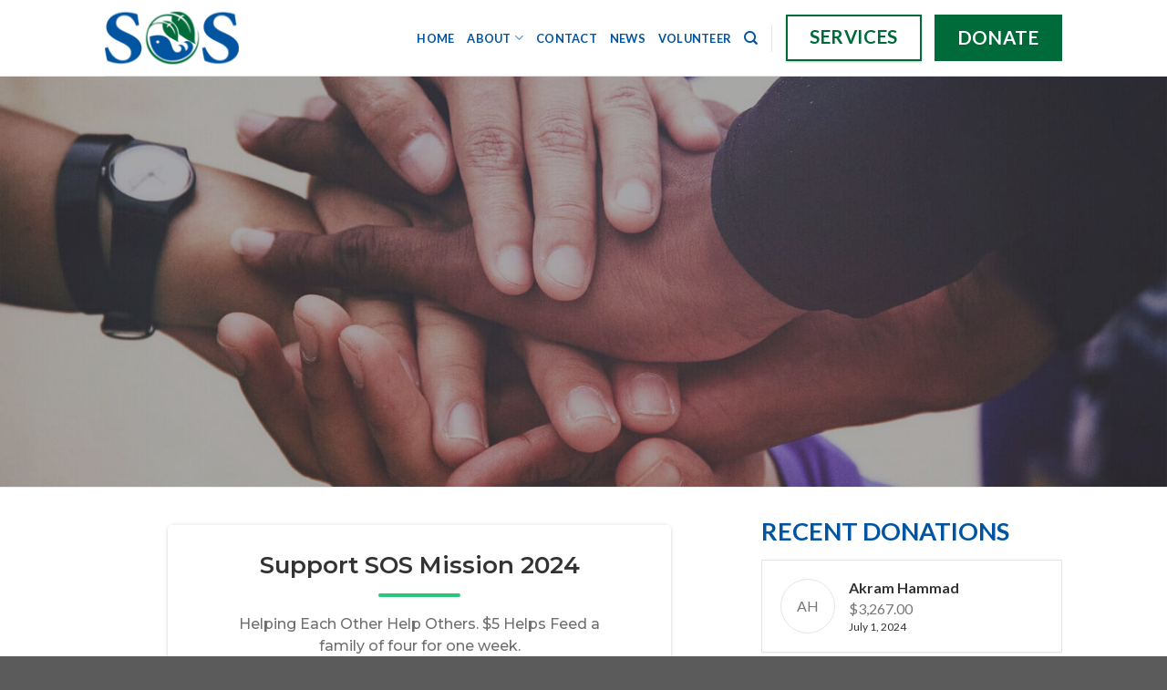

--- FILE ---
content_type: text/html; charset=UTF-8
request_url: https://www.seedsofservice.help/supportsos/
body_size: 13069
content:
<!DOCTYPE html>
<!--[if IE 9 ]> <html lang="en-US" class="ie9 loading-site no-js"> <![endif]-->
<!--[if IE 8 ]> <html lang="en-US" class="ie8 loading-site no-js"> <![endif]-->
<!--[if (gte IE 9)|!(IE)]><!--><html lang="en-US" class="loading-site no-js"> <!--<![endif]-->
<head>
    <meta charset="UTF-8" />
    <link rel="profile" href="http://gmpg.org/xfn/11" />
    <link rel="pingback" href="https://www.seedsofservice.help/xmlrpc.php" />

    <script>(function(html){html.className = html.className.replace(/\bno-js\b/,'js')})(document.documentElement);</script>
<title>Support SOS &#8211; Seeds of Service</title>
<meta name='robots' content='max-image-preview:large' />
<meta name="viewport" content="width=device-width, initial-scale=1, maximum-scale=1" /><link rel='dns-prefetch' href='//fonts.googleapis.com' />
<link rel='dns-prefetch' href='//s.w.org' />
<link rel="alternate" type="application/rss+xml" title="Seeds of Service &raquo; Feed" href="https://www.seedsofservice.help/feed/" />
<link rel="alternate" type="application/rss+xml" title="Seeds of Service &raquo; Comments Feed" href="https://www.seedsofservice.help/comments/feed/" />
<script type="text/javascript">
window._wpemojiSettings = {"baseUrl":"https:\/\/s.w.org\/images\/core\/emoji\/13.1.0\/72x72\/","ext":".png","svgUrl":"https:\/\/s.w.org\/images\/core\/emoji\/13.1.0\/svg\/","svgExt":".svg","source":{"concatemoji":"https:\/\/www.seedsofservice.help\/wp-includes\/js\/wp-emoji-release.min.js?ver=5.9.12"}};
/*! This file is auto-generated */
!function(e,a,t){var n,r,o,i=a.createElement("canvas"),p=i.getContext&&i.getContext("2d");function s(e,t){var a=String.fromCharCode;p.clearRect(0,0,i.width,i.height),p.fillText(a.apply(this,e),0,0);e=i.toDataURL();return p.clearRect(0,0,i.width,i.height),p.fillText(a.apply(this,t),0,0),e===i.toDataURL()}function c(e){var t=a.createElement("script");t.src=e,t.defer=t.type="text/javascript",a.getElementsByTagName("head")[0].appendChild(t)}for(o=Array("flag","emoji"),t.supports={everything:!0,everythingExceptFlag:!0},r=0;r<o.length;r++)t.supports[o[r]]=function(e){if(!p||!p.fillText)return!1;switch(p.textBaseline="top",p.font="600 32px Arial",e){case"flag":return s([127987,65039,8205,9895,65039],[127987,65039,8203,9895,65039])?!1:!s([55356,56826,55356,56819],[55356,56826,8203,55356,56819])&&!s([55356,57332,56128,56423,56128,56418,56128,56421,56128,56430,56128,56423,56128,56447],[55356,57332,8203,56128,56423,8203,56128,56418,8203,56128,56421,8203,56128,56430,8203,56128,56423,8203,56128,56447]);case"emoji":return!s([10084,65039,8205,55357,56613],[10084,65039,8203,55357,56613])}return!1}(o[r]),t.supports.everything=t.supports.everything&&t.supports[o[r]],"flag"!==o[r]&&(t.supports.everythingExceptFlag=t.supports.everythingExceptFlag&&t.supports[o[r]]);t.supports.everythingExceptFlag=t.supports.everythingExceptFlag&&!t.supports.flag,t.DOMReady=!1,t.readyCallback=function(){t.DOMReady=!0},t.supports.everything||(n=function(){t.readyCallback()},a.addEventListener?(a.addEventListener("DOMContentLoaded",n,!1),e.addEventListener("load",n,!1)):(e.attachEvent("onload",n),a.attachEvent("onreadystatechange",function(){"complete"===a.readyState&&t.readyCallback()})),(n=t.source||{}).concatemoji?c(n.concatemoji):n.wpemoji&&n.twemoji&&(c(n.twemoji),c(n.wpemoji)))}(window,document,window._wpemojiSettings);
</script>
<style type="text/css">
img.wp-smiley,
img.emoji {
	display: inline !important;
	border: none !important;
	box-shadow: none !important;
	height: 1em !important;
	width: 1em !important;
	margin: 0 0.07em !important;
	vertical-align: -0.1em !important;
	background: none !important;
	padding: 0 !important;
}
</style>
	<link rel='stylesheet' id='wp-block-library-css'  href='https://www.seedsofservice.help/wp-includes/css/dist/block-library/style.min.css?ver=5.9.12' type='text/css' media='all' />
<style id='global-styles-inline-css' type='text/css'>
body{--wp--preset--color--black: #000000;--wp--preset--color--cyan-bluish-gray: #abb8c3;--wp--preset--color--white: #ffffff;--wp--preset--color--pale-pink: #f78da7;--wp--preset--color--vivid-red: #cf2e2e;--wp--preset--color--luminous-vivid-orange: #ff6900;--wp--preset--color--luminous-vivid-amber: #fcb900;--wp--preset--color--light-green-cyan: #7bdcb5;--wp--preset--color--vivid-green-cyan: #00d084;--wp--preset--color--pale-cyan-blue: #8ed1fc;--wp--preset--color--vivid-cyan-blue: #0693e3;--wp--preset--color--vivid-purple: #9b51e0;--wp--preset--gradient--vivid-cyan-blue-to-vivid-purple: linear-gradient(135deg,rgba(6,147,227,1) 0%,rgb(155,81,224) 100%);--wp--preset--gradient--light-green-cyan-to-vivid-green-cyan: linear-gradient(135deg,rgb(122,220,180) 0%,rgb(0,208,130) 100%);--wp--preset--gradient--luminous-vivid-amber-to-luminous-vivid-orange: linear-gradient(135deg,rgba(252,185,0,1) 0%,rgba(255,105,0,1) 100%);--wp--preset--gradient--luminous-vivid-orange-to-vivid-red: linear-gradient(135deg,rgba(255,105,0,1) 0%,rgb(207,46,46) 100%);--wp--preset--gradient--very-light-gray-to-cyan-bluish-gray: linear-gradient(135deg,rgb(238,238,238) 0%,rgb(169,184,195) 100%);--wp--preset--gradient--cool-to-warm-spectrum: linear-gradient(135deg,rgb(74,234,220) 0%,rgb(151,120,209) 20%,rgb(207,42,186) 40%,rgb(238,44,130) 60%,rgb(251,105,98) 80%,rgb(254,248,76) 100%);--wp--preset--gradient--blush-light-purple: linear-gradient(135deg,rgb(255,206,236) 0%,rgb(152,150,240) 100%);--wp--preset--gradient--blush-bordeaux: linear-gradient(135deg,rgb(254,205,165) 0%,rgb(254,45,45) 50%,rgb(107,0,62) 100%);--wp--preset--gradient--luminous-dusk: linear-gradient(135deg,rgb(255,203,112) 0%,rgb(199,81,192) 50%,rgb(65,88,208) 100%);--wp--preset--gradient--pale-ocean: linear-gradient(135deg,rgb(255,245,203) 0%,rgb(182,227,212) 50%,rgb(51,167,181) 100%);--wp--preset--gradient--electric-grass: linear-gradient(135deg,rgb(202,248,128) 0%,rgb(113,206,126) 100%);--wp--preset--gradient--midnight: linear-gradient(135deg,rgb(2,3,129) 0%,rgb(40,116,252) 100%);--wp--preset--duotone--dark-grayscale: url('#wp-duotone-dark-grayscale');--wp--preset--duotone--grayscale: url('#wp-duotone-grayscale');--wp--preset--duotone--purple-yellow: url('#wp-duotone-purple-yellow');--wp--preset--duotone--blue-red: url('#wp-duotone-blue-red');--wp--preset--duotone--midnight: url('#wp-duotone-midnight');--wp--preset--duotone--magenta-yellow: url('#wp-duotone-magenta-yellow');--wp--preset--duotone--purple-green: url('#wp-duotone-purple-green');--wp--preset--duotone--blue-orange: url('#wp-duotone-blue-orange');--wp--preset--font-size--small: 13px;--wp--preset--font-size--medium: 20px;--wp--preset--font-size--large: 36px;--wp--preset--font-size--x-large: 42px;}.has-black-color{color: var(--wp--preset--color--black) !important;}.has-cyan-bluish-gray-color{color: var(--wp--preset--color--cyan-bluish-gray) !important;}.has-white-color{color: var(--wp--preset--color--white) !important;}.has-pale-pink-color{color: var(--wp--preset--color--pale-pink) !important;}.has-vivid-red-color{color: var(--wp--preset--color--vivid-red) !important;}.has-luminous-vivid-orange-color{color: var(--wp--preset--color--luminous-vivid-orange) !important;}.has-luminous-vivid-amber-color{color: var(--wp--preset--color--luminous-vivid-amber) !important;}.has-light-green-cyan-color{color: var(--wp--preset--color--light-green-cyan) !important;}.has-vivid-green-cyan-color{color: var(--wp--preset--color--vivid-green-cyan) !important;}.has-pale-cyan-blue-color{color: var(--wp--preset--color--pale-cyan-blue) !important;}.has-vivid-cyan-blue-color{color: var(--wp--preset--color--vivid-cyan-blue) !important;}.has-vivid-purple-color{color: var(--wp--preset--color--vivid-purple) !important;}.has-black-background-color{background-color: var(--wp--preset--color--black) !important;}.has-cyan-bluish-gray-background-color{background-color: var(--wp--preset--color--cyan-bluish-gray) !important;}.has-white-background-color{background-color: var(--wp--preset--color--white) !important;}.has-pale-pink-background-color{background-color: var(--wp--preset--color--pale-pink) !important;}.has-vivid-red-background-color{background-color: var(--wp--preset--color--vivid-red) !important;}.has-luminous-vivid-orange-background-color{background-color: var(--wp--preset--color--luminous-vivid-orange) !important;}.has-luminous-vivid-amber-background-color{background-color: var(--wp--preset--color--luminous-vivid-amber) !important;}.has-light-green-cyan-background-color{background-color: var(--wp--preset--color--light-green-cyan) !important;}.has-vivid-green-cyan-background-color{background-color: var(--wp--preset--color--vivid-green-cyan) !important;}.has-pale-cyan-blue-background-color{background-color: var(--wp--preset--color--pale-cyan-blue) !important;}.has-vivid-cyan-blue-background-color{background-color: var(--wp--preset--color--vivid-cyan-blue) !important;}.has-vivid-purple-background-color{background-color: var(--wp--preset--color--vivid-purple) !important;}.has-black-border-color{border-color: var(--wp--preset--color--black) !important;}.has-cyan-bluish-gray-border-color{border-color: var(--wp--preset--color--cyan-bluish-gray) !important;}.has-white-border-color{border-color: var(--wp--preset--color--white) !important;}.has-pale-pink-border-color{border-color: var(--wp--preset--color--pale-pink) !important;}.has-vivid-red-border-color{border-color: var(--wp--preset--color--vivid-red) !important;}.has-luminous-vivid-orange-border-color{border-color: var(--wp--preset--color--luminous-vivid-orange) !important;}.has-luminous-vivid-amber-border-color{border-color: var(--wp--preset--color--luminous-vivid-amber) !important;}.has-light-green-cyan-border-color{border-color: var(--wp--preset--color--light-green-cyan) !important;}.has-vivid-green-cyan-border-color{border-color: var(--wp--preset--color--vivid-green-cyan) !important;}.has-pale-cyan-blue-border-color{border-color: var(--wp--preset--color--pale-cyan-blue) !important;}.has-vivid-cyan-blue-border-color{border-color: var(--wp--preset--color--vivid-cyan-blue) !important;}.has-vivid-purple-border-color{border-color: var(--wp--preset--color--vivid-purple) !important;}.has-vivid-cyan-blue-to-vivid-purple-gradient-background{background: var(--wp--preset--gradient--vivid-cyan-blue-to-vivid-purple) !important;}.has-light-green-cyan-to-vivid-green-cyan-gradient-background{background: var(--wp--preset--gradient--light-green-cyan-to-vivid-green-cyan) !important;}.has-luminous-vivid-amber-to-luminous-vivid-orange-gradient-background{background: var(--wp--preset--gradient--luminous-vivid-amber-to-luminous-vivid-orange) !important;}.has-luminous-vivid-orange-to-vivid-red-gradient-background{background: var(--wp--preset--gradient--luminous-vivid-orange-to-vivid-red) !important;}.has-very-light-gray-to-cyan-bluish-gray-gradient-background{background: var(--wp--preset--gradient--very-light-gray-to-cyan-bluish-gray) !important;}.has-cool-to-warm-spectrum-gradient-background{background: var(--wp--preset--gradient--cool-to-warm-spectrum) !important;}.has-blush-light-purple-gradient-background{background: var(--wp--preset--gradient--blush-light-purple) !important;}.has-blush-bordeaux-gradient-background{background: var(--wp--preset--gradient--blush-bordeaux) !important;}.has-luminous-dusk-gradient-background{background: var(--wp--preset--gradient--luminous-dusk) !important;}.has-pale-ocean-gradient-background{background: var(--wp--preset--gradient--pale-ocean) !important;}.has-electric-grass-gradient-background{background: var(--wp--preset--gradient--electric-grass) !important;}.has-midnight-gradient-background{background: var(--wp--preset--gradient--midnight) !important;}.has-small-font-size{font-size: var(--wp--preset--font-size--small) !important;}.has-medium-font-size{font-size: var(--wp--preset--font-size--medium) !important;}.has-large-font-size{font-size: var(--wp--preset--font-size--large) !important;}.has-x-large-font-size{font-size: var(--wp--preset--font-size--x-large) !important;}
</style>
<link rel='stylesheet' id='font-awesome-icons-v4.7.0-css'  href='https://www.seedsofservice.help/wp-content/plugins/everest-counter/css/font-awesome/font-awesome.min.css?ver=2.0.1' type='text/css' media='all' />
<link rel='stylesheet' id='ec_gener_icons-css'  href='https://www.seedsofservice.help/wp-content/plugins/everest-counter/css/genericons.css?ver=2.0.1' type='text/css' media='all' />
<link rel='stylesheet' id='dashicons-css'  href='https://www.seedsofservice.help/wp-includes/css/dashicons.min.css?ver=5.9.12' type='text/css' media='all' />
<link rel='stylesheet' id='google-fonts-css'  href='//fonts.googleapis.com/css?family=Raleway%7CABeeZee%7CAguafina+Script%7COpen+Sans%7CRoboto%7CRoboto+Slab%7CLato%7CTitillium+Web%7CSource+Sans+Pro%7CPlayfair+Display%7CMontserrat%7CKhand%7COswald%7CEk+Mukta%7CRubik%7CPT+Sans+Narrow%7CPoppins%7COxygen%3A300%2C400%2C600%2C700&#038;ver=2.0.1' type='text/css' media='all' />
<link rel='stylesheet' id='ec_frontend_css-css'  href='https://www.seedsofservice.help/wp-content/plugins/everest-counter/css/frontend/ec-frontend.css?ver=2.0.1' type='text/css' media='all' />
<link rel='stylesheet' id='ec_animate_css-css'  href='https://www.seedsofservice.help/wp-content/plugins/everest-counter/css/frontend/animate.min.css?ver=2.0.1' type='text/css' media='all' />
<link rel='stylesheet' id='give-styles-css'  href='https://www.seedsofservice.help/wp-content/plugins/give/assets/dist/css/give.css?ver=2.18.0' type='text/css' media='all' />
<link rel='stylesheet' id='give-donation-summary-style-frontend-css'  href='https://www.seedsofservice.help/wp-content/plugins/give/assets/dist/css/give-donation-summary.css?ver=2.18.0' type='text/css' media='all' />
<link rel='stylesheet' id='flatsome-icons-css'  href='https://www.seedsofservice.help/wp-content/themes/flatsome/assets/css/fl-icons.css?ver=3.11' type='text/css' media='all' />
<link rel='stylesheet' id='flatsome-main-css'  href='https://www.seedsofservice.help/wp-content/themes/flatsome/assets/css/flatsome.css?ver=3.11.0' type='text/css' media='all' />
<link rel='stylesheet' id='flatsome-style-css'  href='https://www.seedsofservice.help/wp-content/themes/seedsofservice/style.css?ver=3.0' type='text/css' media='all' />
<link rel='stylesheet' id='flatsome-googlefonts-css'  href='//fonts.googleapis.com/css?family=Lato%3Aregular%2C700%2C400%2C700%7CDancing+Script%3Aregular%2Cdefault&#038;display=swap&#038;ver=3.9' type='text/css' media='all' />
<script type='text/javascript' src='https://www.seedsofservice.help/wp-includes/js/jquery/jquery.min.js?ver=3.6.0' id='jquery-core-js'></script>
<script type='text/javascript' src='https://www.seedsofservice.help/wp-includes/js/jquery/jquery-migrate.min.js?ver=3.3.2' id='jquery-migrate-js'></script>
<script type='text/javascript' id='give-js-extra'>
/* <![CDATA[ */
var give_global_vars = {"ajaxurl":"https:\/\/www.seedsofservice.help\/wp-admin\/admin-ajax.php","checkout_nonce":"9e2bc2abbf","currency":"USD","currency_sign":"$","currency_pos":"before","thousands_separator":",","decimal_separator":".","no_gateway":"Please select a payment method.","bad_minimum":"The minimum custom donation amount for this form is","bad_maximum":"The maximum custom donation amount for this form is","general_loading":"Loading...","purchase_loading":"Please Wait...","textForOverlayScreen":"<h3>Processing...<\/h3><p>This will only take a second!<\/p>","number_decimals":"2","is_test_mode":"","give_version":"2.18.0","magnific_options":{"main_class":"give-modal","close_on_bg_click":false},"form_translation":{"payment-mode":"Please select payment mode.","give_first":"Please enter your first name.","give_last":"Please enter your last name.","give_email":"Please enter a valid email address.","give_user_login":"Invalid email address or username.","give_user_pass":"Enter a password.","give_user_pass_confirm":"Enter the password confirmation.","give_agree_to_terms":"You must agree to the terms and conditions."},"confirm_email_sent_message":"Please check your email and click on the link to access your complete donation history.","ajax_vars":{"ajaxurl":"https:\/\/www.seedsofservice.help\/wp-admin\/admin-ajax.php","ajaxNonce":"9ff398306a","loading":"Loading","select_option":"Please select an option","default_gateway":"paypal","permalinks":"1","number_decimals":2},"cookie_hash":"84138ee21f732f38f892ce1057c42202","session_nonce_cookie_name":"wp-give_session_reset_nonce_84138ee21f732f38f892ce1057c42202","session_cookie_name":"wp-give_session_84138ee21f732f38f892ce1057c42202","delete_session_nonce_cookie":"0"};
var giveApiSettings = {"root":"https:\/\/www.seedsofservice.help\/wp-json\/give-api\/v2\/","rest_base":"give-api\/v2"};
/* ]]> */
</script>
<script type='text/javascript' src='https://www.seedsofservice.help/wp-content/plugins/give/assets/dist/js/give.js?ver=2.18.0' id='give-js'></script>
<link rel="https://api.w.org/" href="https://www.seedsofservice.help/wp-json/" /><link rel="alternate" type="application/json" href="https://www.seedsofservice.help/wp-json/wp/v2/pages/1145" /><link rel="EditURI" type="application/rsd+xml" title="RSD" href="https://www.seedsofservice.help/xmlrpc.php?rsd" />
<link rel="wlwmanifest" type="application/wlwmanifest+xml" href="https://www.seedsofservice.help/wp-includes/wlwmanifest.xml" /> 
<meta name="generator" content="WordPress 5.9.12" />
<link rel="canonical" href="https://www.seedsofservice.help/supportsos/" />
<link rel='shortlink' href='https://www.seedsofservice.help/?p=1145' />
<link rel="alternate" type="application/json+oembed" href="https://www.seedsofservice.help/wp-json/oembed/1.0/embed?url=https%3A%2F%2Fwww.seedsofservice.help%2Fsupportsos%2F" />
<link rel="alternate" type="text/xml+oembed" href="https://www.seedsofservice.help/wp-json/oembed/1.0/embed?url=https%3A%2F%2Fwww.seedsofservice.help%2Fsupportsos%2F&#038;format=xml" />
<meta name="generator" content="Give v2.18.0" />
<style>.bg{opacity: 0; transition: opacity 1s; -webkit-transition: opacity 1s;} .bg-loaded{opacity: 1;}</style><!--[if IE]><link rel="stylesheet" type="text/css" href="https://www.seedsofservice.help/wp-content/themes/flatsome/assets/css/ie-fallback.css"><script src="//cdnjs.cloudflare.com/ajax/libs/html5shiv/3.6.1/html5shiv.js"></script><script>var head = document.getElementsByTagName('head')[0],style = document.createElement('style');style.type = 'text/css';style.styleSheet.cssText = ':before,:after{content:none !important';head.appendChild(style);setTimeout(function(){head.removeChild(style);}, 0);</script><script src="https://www.seedsofservice.help/wp-content/themes/flatsome/assets/libs/ie-flexibility.js"></script><![endif]--><link rel="icon" href="https://www.seedsofservice.help/wp-content/uploads/2020/04/cropped-cropped-logo-sos-600x600-1-32x32.png" sizes="32x32" />
<link rel="icon" href="https://www.seedsofservice.help/wp-content/uploads/2020/04/cropped-cropped-logo-sos-600x600-1-192x192.png" sizes="192x192" />
<link rel="apple-touch-icon" href="https://www.seedsofservice.help/wp-content/uploads/2020/04/cropped-cropped-logo-sos-600x600-1-180x180.png" />
<meta name="msapplication-TileImage" content="https://www.seedsofservice.help/wp-content/uploads/2020/04/cropped-cropped-logo-sos-600x600-1-270x270.png" />
<style id="custom-css" type="text/css">:root {--primary-color: #006b3a;}.header-main{height: 83px}#logo img{max-height: 83px}#logo{width:200px;}.header-bottom{min-height: 55px}.header-top{min-height: 30px}.has-transparent + .page-title:first-of-type,.has-transparent + #main > .page-title,.has-transparent + #main > div > .page-title,.has-transparent + #main .page-header-wrapper:first-of-type .page-title{padding-top: 83px;}.header.show-on-scroll,.stuck .header-main{height:70px!important}.stuck #logo img{max-height: 70px!important}.header-bottom {background-color: #f1f1f1}.stuck .header-main .nav > li > a{line-height: 50px }.header-bottom-nav > li > a{line-height: 16px }@media (max-width: 549px) {.header-main{height: 70px}#logo img{max-height: 70px}}/* Color */.accordion-title.active, .has-icon-bg .icon .icon-inner,.logo a, .primary.is-underline, .primary.is-link, .badge-outline .badge-inner, .nav-outline > li.active> a,.nav-outline >li.active > a, .cart-icon strong,[data-color='primary'], .is-outline.primary{color: #006b3a;}/* Color !important */[data-text-color="primary"]{color: #006b3a!important;}/* Background Color */[data-text-bg="primary"]{background-color: #006b3a;}/* Background */.scroll-to-bullets a,.featured-title, .label-new.menu-item > a:after, .nav-pagination > li > .current,.nav-pagination > li > span:hover,.nav-pagination > li > a:hover,.has-hover:hover .badge-outline .badge-inner,button[type="submit"], .button.wc-forward:not(.checkout):not(.checkout-button), .button.submit-button, .button.primary:not(.is-outline),.featured-table .title,.is-outline:hover, .has-icon:hover .icon-label,.nav-dropdown-bold .nav-column li > a:hover, .nav-dropdown.nav-dropdown-bold > li > a:hover, .nav-dropdown-bold.dark .nav-column li > a:hover, .nav-dropdown.nav-dropdown-bold.dark > li > a:hover, .is-outline:hover, .tagcloud a:hover,.grid-tools a, input[type='submit']:not(.is-form), .box-badge:hover .box-text, input.button.alt,.nav-box > li > a:hover,.nav-box > li.active > a,.nav-pills > li.active > a ,.current-dropdown .cart-icon strong, .cart-icon:hover strong, .nav-line-bottom > li > a:before, .nav-line-grow > li > a:before, .nav-line > li > a:before,.banner, .header-top, .slider-nav-circle .flickity-prev-next-button:hover svg, .slider-nav-circle .flickity-prev-next-button:hover .arrow, .primary.is-outline:hover, .button.primary:not(.is-outline), input[type='submit'].primary, input[type='submit'].primary, input[type='reset'].button, input[type='button'].primary, .badge-inner{background-color: #006b3a;}/* Border */.nav-vertical.nav-tabs > li.active > a,.scroll-to-bullets a.active,.nav-pagination > li > .current,.nav-pagination > li > span:hover,.nav-pagination > li > a:hover,.has-hover:hover .badge-outline .badge-inner,.accordion-title.active,.featured-table,.is-outline:hover, .tagcloud a:hover,blockquote, .has-border, .cart-icon strong:after,.cart-icon strong,.blockUI:before, .processing:before,.loading-spin, .slider-nav-circle .flickity-prev-next-button:hover svg, .slider-nav-circle .flickity-prev-next-button:hover .arrow, .primary.is-outline:hover{border-color: #006b3a}.nav-tabs > li.active > a{border-top-color: #006b3a}.widget_shopping_cart_content .blockUI.blockOverlay:before { border-left-color: #006b3a }.woocommerce-checkout-review-order .blockUI.blockOverlay:before { border-left-color: #006b3a }/* Fill */.slider .flickity-prev-next-button:hover svg,.slider .flickity-prev-next-button:hover .arrow{fill: #006b3a;}/* Background Color */[data-icon-label]:after, .secondary.is-underline:hover,.secondary.is-outline:hover,.icon-label,.button.secondary:not(.is-outline),.button.alt:not(.is-outline), .badge-inner.on-sale, .button.checkout, .single_add_to_cart_button, .current .breadcrumb-step{ background-color:#0054a0; }[data-text-bg="secondary"]{background-color: #0054a0;}/* Color */.secondary.is-underline,.secondary.is-link, .secondary.is-outline,.stars a.active, .star-rating:before, .woocommerce-page .star-rating:before,.star-rating span:before, .color-secondary{color: #0054a0}/* Color !important */[data-text-color="secondary"]{color: #0054a0!important;}/* Border */.secondary.is-outline:hover{border-color:#0054a0}.success.is-underline:hover,.success.is-outline:hover,.success{background-color: #006b3a}.success-color, .success.is-link, .success.is-outline{color: #006b3a;}.success-border{border-color: #006b3a!important;}/* Color !important */[data-text-color="success"]{color: #006b3a!important;}/* Background Color */[data-text-bg="success"]{background-color: #006b3a;}body{font-family:"Lato", sans-serif}body{font-weight: 400}.nav > li > a {font-family:"Lato", sans-serif;}.nav > li > a {font-weight: 700;}h1,h2,h3,h4,h5,h6,.heading-font, .off-canvas-center .nav-sidebar.nav-vertical > li > a{font-family: "Lato", sans-serif;}h1,h2,h3,h4,h5,h6,.heading-font,.banner h1,.banner h2{font-weight: 700;}h1,h2,h3,h4,h5,h6,.heading-font{color: #0054a0;}.alt-font{font-family: "Dancing Script", sans-serif;}.header:not(.transparent) .header-nav.nav > li > a {color: #0054a0;}.header:not(.transparent) .header-nav.nav > li > a:hover,.header:not(.transparent) .header-nav.nav > li.active > a,.header:not(.transparent) .header-nav.nav > li.current > a,.header:not(.transparent) .header-nav.nav > li > a.active,.header:not(.transparent) .header-nav.nav > li > a.current{color: #666666;}.header-nav.nav-line-bottom > li > a:before,.header-nav.nav-line-grow > li > a:before,.header-nav.nav-line > li > a:before,.header-nav.nav-box > li > a:hover,.header-nav.nav-box > li.active > a,.header-nav.nav-pills > li > a:hover,.header-nav.nav-pills > li.active > a{color:#FFF!important;background-color: #666666;}a{color: #0054a0;}.label-new.menu-item > a:after{content:"New";}.label-hot.menu-item > a:after{content:"Hot";}.label-sale.menu-item > a:after{content:"Sale";}.label-popular.menu-item > a:after{content:"Popular";}</style>
    <!-- Global site tag (gtag.js) - Google Analytics -->
    <script async src="https://www.googletagmanager.com/gtag/js?id=UA-40648897-15"></script>
    <script>
      window.dataLayer = window.dataLayer || [];
      function gtag(){dataLayer.push(arguments);}
      gtag('js', new Date());

      gtag('config', 'UA-40648897-15');
    </script>
	
	<!-- Hotjar Tracking Code for https://www.seedsofservice.help/ -->
	<script>
		(function(h,o,t,j,a,r){
			h.hj=h.hj||function(){(h.hj.q=h.hj.q||[]).push(arguments)};
			h._hjSettings={hjid:1783792,hjsv:6};
			a=o.getElementsByTagName('head')[0];
			r=o.createElement('script');r.async=1;
			r.src=t+h._hjSettings.hjid+j+h._hjSettings.hjsv;
			a.appendChild(r);
		})(window,document,'https://static.hotjar.com/c/hotjar-','.js?sv=');
	</script>

</head>

<body class="page-template page-template-page-blank page-template-page-blank-php page page-id-1145 lightbox nav-dropdown-has-arrow">

<svg xmlns="http://www.w3.org/2000/svg" viewBox="0 0 0 0" width="0" height="0" focusable="false" role="none" style="visibility: hidden; position: absolute; left: -9999px; overflow: hidden;" ><defs><filter id="wp-duotone-dark-grayscale"><feColorMatrix color-interpolation-filters="sRGB" type="matrix" values=" .299 .587 .114 0 0 .299 .587 .114 0 0 .299 .587 .114 0 0 .299 .587 .114 0 0 " /><feComponentTransfer color-interpolation-filters="sRGB" ><feFuncR type="table" tableValues="0 0.49803921568627" /><feFuncG type="table" tableValues="0 0.49803921568627" /><feFuncB type="table" tableValues="0 0.49803921568627" /><feFuncA type="table" tableValues="1 1" /></feComponentTransfer><feComposite in2="SourceGraphic" operator="in" /></filter></defs></svg><svg xmlns="http://www.w3.org/2000/svg" viewBox="0 0 0 0" width="0" height="0" focusable="false" role="none" style="visibility: hidden; position: absolute; left: -9999px; overflow: hidden;" ><defs><filter id="wp-duotone-grayscale"><feColorMatrix color-interpolation-filters="sRGB" type="matrix" values=" .299 .587 .114 0 0 .299 .587 .114 0 0 .299 .587 .114 0 0 .299 .587 .114 0 0 " /><feComponentTransfer color-interpolation-filters="sRGB" ><feFuncR type="table" tableValues="0 1" /><feFuncG type="table" tableValues="0 1" /><feFuncB type="table" tableValues="0 1" /><feFuncA type="table" tableValues="1 1" /></feComponentTransfer><feComposite in2="SourceGraphic" operator="in" /></filter></defs></svg><svg xmlns="http://www.w3.org/2000/svg" viewBox="0 0 0 0" width="0" height="0" focusable="false" role="none" style="visibility: hidden; position: absolute; left: -9999px; overflow: hidden;" ><defs><filter id="wp-duotone-purple-yellow"><feColorMatrix color-interpolation-filters="sRGB" type="matrix" values=" .299 .587 .114 0 0 .299 .587 .114 0 0 .299 .587 .114 0 0 .299 .587 .114 0 0 " /><feComponentTransfer color-interpolation-filters="sRGB" ><feFuncR type="table" tableValues="0.54901960784314 0.98823529411765" /><feFuncG type="table" tableValues="0 1" /><feFuncB type="table" tableValues="0.71764705882353 0.25490196078431" /><feFuncA type="table" tableValues="1 1" /></feComponentTransfer><feComposite in2="SourceGraphic" operator="in" /></filter></defs></svg><svg xmlns="http://www.w3.org/2000/svg" viewBox="0 0 0 0" width="0" height="0" focusable="false" role="none" style="visibility: hidden; position: absolute; left: -9999px; overflow: hidden;" ><defs><filter id="wp-duotone-blue-red"><feColorMatrix color-interpolation-filters="sRGB" type="matrix" values=" .299 .587 .114 0 0 .299 .587 .114 0 0 .299 .587 .114 0 0 .299 .587 .114 0 0 " /><feComponentTransfer color-interpolation-filters="sRGB" ><feFuncR type="table" tableValues="0 1" /><feFuncG type="table" tableValues="0 0.27843137254902" /><feFuncB type="table" tableValues="0.5921568627451 0.27843137254902" /><feFuncA type="table" tableValues="1 1" /></feComponentTransfer><feComposite in2="SourceGraphic" operator="in" /></filter></defs></svg><svg xmlns="http://www.w3.org/2000/svg" viewBox="0 0 0 0" width="0" height="0" focusable="false" role="none" style="visibility: hidden; position: absolute; left: -9999px; overflow: hidden;" ><defs><filter id="wp-duotone-midnight"><feColorMatrix color-interpolation-filters="sRGB" type="matrix" values=" .299 .587 .114 0 0 .299 .587 .114 0 0 .299 .587 .114 0 0 .299 .587 .114 0 0 " /><feComponentTransfer color-interpolation-filters="sRGB" ><feFuncR type="table" tableValues="0 0" /><feFuncG type="table" tableValues="0 0.64705882352941" /><feFuncB type="table" tableValues="0 1" /><feFuncA type="table" tableValues="1 1" /></feComponentTransfer><feComposite in2="SourceGraphic" operator="in" /></filter></defs></svg><svg xmlns="http://www.w3.org/2000/svg" viewBox="0 0 0 0" width="0" height="0" focusable="false" role="none" style="visibility: hidden; position: absolute; left: -9999px; overflow: hidden;" ><defs><filter id="wp-duotone-magenta-yellow"><feColorMatrix color-interpolation-filters="sRGB" type="matrix" values=" .299 .587 .114 0 0 .299 .587 .114 0 0 .299 .587 .114 0 0 .299 .587 .114 0 0 " /><feComponentTransfer color-interpolation-filters="sRGB" ><feFuncR type="table" tableValues="0.78039215686275 1" /><feFuncG type="table" tableValues="0 0.94901960784314" /><feFuncB type="table" tableValues="0.35294117647059 0.47058823529412" /><feFuncA type="table" tableValues="1 1" /></feComponentTransfer><feComposite in2="SourceGraphic" operator="in" /></filter></defs></svg><svg xmlns="http://www.w3.org/2000/svg" viewBox="0 0 0 0" width="0" height="0" focusable="false" role="none" style="visibility: hidden; position: absolute; left: -9999px; overflow: hidden;" ><defs><filter id="wp-duotone-purple-green"><feColorMatrix color-interpolation-filters="sRGB" type="matrix" values=" .299 .587 .114 0 0 .299 .587 .114 0 0 .299 .587 .114 0 0 .299 .587 .114 0 0 " /><feComponentTransfer color-interpolation-filters="sRGB" ><feFuncR type="table" tableValues="0.65098039215686 0.40392156862745" /><feFuncG type="table" tableValues="0 1" /><feFuncB type="table" tableValues="0.44705882352941 0.4" /><feFuncA type="table" tableValues="1 1" /></feComponentTransfer><feComposite in2="SourceGraphic" operator="in" /></filter></defs></svg><svg xmlns="http://www.w3.org/2000/svg" viewBox="0 0 0 0" width="0" height="0" focusable="false" role="none" style="visibility: hidden; position: absolute; left: -9999px; overflow: hidden;" ><defs><filter id="wp-duotone-blue-orange"><feColorMatrix color-interpolation-filters="sRGB" type="matrix" values=" .299 .587 .114 0 0 .299 .587 .114 0 0 .299 .587 .114 0 0 .299 .587 .114 0 0 " /><feComponentTransfer color-interpolation-filters="sRGB" ><feFuncR type="table" tableValues="0.098039215686275 1" /><feFuncG type="table" tableValues="0 0.66274509803922" /><feFuncB type="table" tableValues="0.84705882352941 0.41960784313725" /><feFuncA type="table" tableValues="1 1" /></feComponentTransfer><feComposite in2="SourceGraphic" operator="in" /></filter></defs></svg>
<a class="skip-link screen-reader-text" href="#main">Skip to content</a>

<div id="wrapper">

    
    <header id="header" class="header has-sticky sticky-jump">
        <div class="header-wrapper">
            <div id="masthead" class="header-main ">
      <div class="header-inner flex-row container logo-left medium-logo-center" role="navigation">

          <!-- Logo -->
          <div id="logo" class="flex-col logo">
            <!-- Header logo -->
<a href="https://www.seedsofservice.help/" title="Seeds of Service" rel="home">
    <img width="200" height="83" src="https://www.seedsofservice.help/wp-content/uploads/2020/03/logo-sos-150x85-1.png" class="header_logo header-logo" alt="Seeds of Service"/><img  width="200" height="83" src="https://www.seedsofservice.help/wp-content/uploads/2020/03/logo-sos-150x85-1.png" class="header-logo-dark" alt="Seeds of Service"/></a>
          </div>

          <!-- Mobile Left Elements -->
          <div class="flex-col show-for-medium flex-left">
            <ul class="mobile-nav nav nav-left ">
              <li class="nav-icon has-icon">
  		<a href="#" data-open="#main-menu" data-pos="left" data-bg="main-menu-overlay" data-color="" class="is-small" aria-label="Menu" aria-controls="main-menu" aria-expanded="false">
		
		  <i class="icon-menu" ></i>
		  		</a>
	</li>            </ul>
          </div>

          <!-- Left Elements -->
          <div class="flex-col hide-for-medium flex-left
            flex-grow">
            <ul class="header-nav header-nav-main nav nav-left  nav-uppercase" >
                          </ul>
          </div>

          <!-- Right Elements -->
          <div class="flex-col hide-for-medium flex-right">
            <ul class="header-nav header-nav-main nav nav-right  nav-uppercase">
              <li id="menu-item-1025" class="menu-item menu-item-type-post_type menu-item-object-page menu-item-home menu-item-1025"><a href="https://www.seedsofservice.help/" class="nav-top-link">Home</a></li>
<li id="menu-item-976" class="menu-item menu-item-type-post_type menu-item-object-page menu-item-has-children menu-item-976 has-dropdown"><a href="https://www.seedsofservice.help/about/" class="nav-top-link">About<i class="icon-angle-down" ></i></a>
<ul class="sub-menu nav-dropdown nav-dropdown-default">
	<li id="menu-item-995" class="menu-item menu-item-type-post_type menu-item-object-page menu-item-995"><a href="https://www.seedsofservice.help/mission-statement/">Mission Statement</a></li>
</ul>
</li>
<li id="menu-item-977" class="menu-item menu-item-type-post_type menu-item-object-page menu-item-977"><a href="https://www.seedsofservice.help/contact/" class="nav-top-link">Contact</a></li>
<li id="menu-item-978" class="menu-item menu-item-type-post_type menu-item-object-page menu-item-978"><a href="https://www.seedsofservice.help/in-the-news/" class="nav-top-link">News</a></li>
<li id="menu-item-780" class="menu-item menu-item-type-custom menu-item-object-custom menu-item-780"><a href="/contact/?subject=Volunteer" class="nav-top-link">Volunteer</a></li>
<li class="header-search header-search-dropdown has-icon has-dropdown menu-item-has-children">
		<a href="#" aria-label="Search" class="is-small"><i class="icon-search" ></i></a>
		<ul class="nav-dropdown nav-dropdown-default">
	 	<li class="header-search-form search-form html relative has-icon">
	<div class="header-search-form-wrapper">
		<div class="searchform-wrapper ux-search-box relative form-flat is-normal"><form method="get" class="searchform" action="https://www.seedsofservice.help/" role="search">
		<div class="flex-row relative">
			<div class="flex-col flex-grow">
	   	   <input type="search" class="search-field mb-0" name="s" value="" id="s" placeholder="Search&hellip;" />
			</div>
			<div class="flex-col">
				<button type="submit" class="ux-search-submit submit-button secondary button icon mb-0" aria-label="Submit">
					<i class="icon-search" ></i>				</button>
			</div>
		</div>
    <div class="live-search-results text-left z-top"></div>
</form>
</div>	</div>
</li>	</ul>
</li>
<li class="header-divider"></li><li class="html header-button-2">
	<div class="header-button">
	<a href="/our-center" class="button primary is-outline is-xlarge box-shadow-1"  >
    <span>Services</span>
  </a>
	</div>
</li>
<li class="html header-button-1">
	<div class="header-button">
	<a rel="noopener noreferrer" href="https://www.seedsofservice.help/donations/supportsos-2-2/" target="_blank" class="button success is-xlarge"  >
    <span>Donate</span>
  </a>
	</div>
</li>


            </ul>
          </div>

          <!-- Mobile Right Elements -->
          <div class="flex-col show-for-medium flex-right">
            <ul class="mobile-nav nav nav-right ">
                          </ul>
          </div>

      </div>
     
            <div class="container"><div class="top-divider full-width"></div></div>
      </div>
<div class="header-bg-container fill"><div class="header-bg-image fill"></div><div class="header-bg-color fill"></div></div>        </div>
    </header>

    
    <main id="main" class="">


<div id="content" role="main" class="content-area">

		
			
  <div id="page-header-92485884" class="page-header-wrapper">
  <div class="page-title dark normal-title">

        <div class="page-title-bg">
      <div class="title-bg fill bg-fill"
        data-parallax-container=".page-title"
        data-parallax-background
        data-parallax="-">
      </div>
      <div class="title-overlay fill"></div>
    </div>
    
    <div class="page-title-inner container align-center flex-row medium-flex-wrap" >
            <div class="title-content flex-col flex-right text-right medium-text-center">
        <ul class="nav sm-touch-scroll nav-simple nav-uppercase text-left nav-left"><li class="nav-single-page hidden"></li></ul>      </div>
    </div>

     
<style scope="scope">

#page-header-92485884 .page-title-inner {
  min-height: 450px;
}
#page-header-92485884 .title-bg {
  background-image: url(https://www.seedsofservice.help/wp-content/uploads/2020/11/onboarding-preview-form-image.min_.jpg);
}
</style>
  </div>
    </div>
  

	<div id="gap-394755053" class="gap-element clearfix" style="display:block; height:auto;">
		
<style scope="scope">

#gap-394755053 {
  padding-top: 30px;
}
</style>
	</div>
	

<div class="row"  id="row-1100672055">


	<div class="col medium-8 small-12 large-8"  >
		<div class="col-inner"  >
			
			

<div class="give-embed-form-wrapper" id="give-6971a3d7d2ca1"><iframe
				name="give-embed-form"
				src="https://www.seedsofservice.help/give/supportsos-2?giveDonationFormInIframe=1"
				
				data-autoScroll="0"
				onload="if( 'undefined' !== typeof Give ) { Give.initializeIframeResize(this) }"
				style="border: 0;visibility: hidden;min-height: 721px;"></iframe><div class="iframe-loader">
<div style="
		height: calc(100% - 28px);
		width: calc(100% - 20px);
		max-width: 552px;
		margin: 10px auto 10px auto;
		background: #fff;
		border-radius: 6px;
		display: flex;
		align-items: center;
		justify-content: center;
		-webkit-box-shadow: 0 2px 2px 0 rgba(0, 0, 0, 0.14),
			0 3px 1px -2px rgba(0, 0, 0, 0.2),
			0 1px 5px 0 rgba(0, 0, 0, 0.12);
		box-shadow: 0 2px 2px 0 rgba(0, 0, 0, 0.14),
			0 3px 1px -2px rgba(0, 0, 0, 0.2),
			0 1px 5px 0 rgba(0, 0, 0, 0.12);
	">
    <div style="
        pointer-events: none;
        height: 90px;
        width: 90px;
        background-image: url(&quot;data:image/svg+xml;charset=utf8,%3C?xml version='1.0' encoding='utf-8'?%3E%3C!-- Generator: Adobe Illustrator 24.1.0, SVG Export Plug-In . SVG Version: 6.00 Build 0) --%3E%3Csvg version='1.1' id='Layer_1' xmlns='http://www.w3.org/2000/svg' xmlns:xlink='http://www.w3.org/1999/xlink' x='0px' y='0px' viewBox='0 0 349 348' style='enable-background:new 0 0 349 348;' xml:space='preserve'%3E%3Cstyle type='text/css'%3E .st0{fill:%2328C77B;} %3C/style%3E%3Cpath class='st0' d='M25.1,204.57c-13.38,0-24.47-10.6-24.97-24.08C0.04,178.09,0,175.97,0,174C0,77.78,78.28-0.5,174.5-0.5 c13.81,0,25,11.19,25,25s-11.19,25-25,25C105.85,49.5,50,105.35,50,174c0,1.37,0.03,2.85,0.1,4.65c0.51,13.8-10.27,25.39-24.07,25.9 C25.72,204.56,25.41,204.57,25.1,204.57z'/%3E%3Cpath class='st0' d='M174.5,348.5c-13.81,0-25-11.19-25-25c0-13.81,11.19-25,25-25c68.65,0,124.5-55.85,124.5-124.5 c0-1.38-0.03-2.85-0.1-4.65c-0.51-13.8,10.26-25.4,24.06-25.91c13.83-0.53,25.4,10.26,25.91,24.06c0.09,2.39,0.13,4.51,0.13,6.49 C349,270.22,270.72,348.5,174.5,348.5z'/%3E%3C/svg%3E&quot;);
        animation: spin 0.6s linear infinite;
        "></div>
</div>
</div></div>

<img class="alignnone size-medium wp-image-1094" src="https://www.seedsofservice.help/wp-content/uploads/2020/04/social-logo-800x400-1-300x150.jpg" alt="" width="300" height="150" srcset="https://www.seedsofservice.help/wp-content/uploads/2020/04/social-logo-800x400-1-300x150.jpg 300w, https://www.seedsofservice.help/wp-content/uploads/2020/04/social-logo-800x400-1-768x384.jpg 768w, https://www.seedsofservice.help/wp-content/uploads/2020/04/social-logo-800x400-1.jpg 800w" sizes="(max-width: 300px) 100vw, 300px" />

		</div>
	</div>

	

	<div class="col medium-4 small-12 large-4"  >
		<div class="col-inner"  >
			
			
<h1>RECENT DONATIONS</h1>
<div class="give-wrap give-grid-ie-utility"><div class="give-grid give-grid--best-fit">
<div class="give-grid__item">
	<div class="give-donor give-card">
		<div class="give-donor__header">
			<div class="give-donor__image" data-donor_email="04594f3d5f55524e22c9860fa824dd1a" data-has-valid-gravatar="0" data-avatar-size="60" data-anonymous-donation="0" style="max-width:60px;"><img src="https://www.seedsofservice.help/wp-content/plugins/give/assets/dist/images/anonymous-user.svg" alt="Anonymous User"><div class="give-donor__name_initial">AH</div></div>
			<div class="give-donor__details">
									<h3 class="give-donor__name">
												Akram Hammad					</h3>
				
				
									<span class="give-donor__total">
						&#036;3,267.00					</span>
				
									<span class="give-donor__timestamp">
						July 1, 2024					</span>
							</div>
		</div>

			</div>
</div>

<div class="give-grid__item">
	<div class="give-donor give-card">
		<div class="give-donor__header">
			<div class="give-donor__image" data-donor_email="cd3ccd52f969e38f98722eaac2d4652e" data-has-valid-gravatar="0" data-avatar-size="60" data-anonymous-donation="1" style="max-width:60px;"><img src="https://www.seedsofservice.help/wp-content/plugins/give/assets/dist/images/anonymous-user.svg" alt="Anonymous User"><div class="give-donor__name_initial">LD</div></div>
			<div class="give-donor__details">
									<h3 class="give-donor__name">
												Anonymous					</h3>
				
				
									<span class="give-donor__total">
						&#036;500.00					</span>
				
									<span class="give-donor__timestamp">
						June 19, 2024					</span>
							</div>
		</div>

			</div>
</div>

<div class="give-grid__item">
	<div class="give-donor give-card">
		<div class="give-donor__header">
			<div class="give-donor__image" data-donor_email="69557d06521ab72f11fe454062c90df8" data-has-valid-gravatar="0" data-avatar-size="60" data-anonymous-donation="0" style="max-width:60px;"><img src="https://www.seedsofservice.help/wp-content/plugins/give/assets/dist/images/anonymous-user.svg" alt="Anonymous User"><div class="give-donor__name_initial">RS</div></div>
			<div class="give-donor__details">
									<h3 class="give-donor__name">
												Rachel Sandor					</h3>
				
				
									<span class="give-donor__total">
						&#036;10.00					</span>
				
									<span class="give-donor__timestamp">
						June 19, 2024					</span>
							</div>
		</div>

			</div>
</div>

<div class="give-grid__item">
	<div class="give-donor give-card">
		<div class="give-donor__header">
			<div class="give-donor__image" data-donor_email="04594f3d5f55524e22c9860fa824dd1a" data-has-valid-gravatar="0" data-avatar-size="60" data-anonymous-donation="0" style="max-width:60px;"><img src="https://www.seedsofservice.help/wp-content/plugins/give/assets/dist/images/anonymous-user.svg" alt="Anonymous User"><div class="give-donor__name_initial">AH</div></div>
			<div class="give-donor__details">
									<h3 class="give-donor__name">
												Akram Hammad					</h3>
				
				
									<span class="give-donor__total">
						&#036;3,042.00					</span>
				
									<span class="give-donor__timestamp">
						June 17, 2024					</span>
							</div>
		</div>

			</div>
</div>

<div class="give-grid__item">
	<div class="give-donor give-card">
		<div class="give-donor__header">
			<div class="give-donor__image" data-donor_email="04594f3d5f55524e22c9860fa824dd1a" data-has-valid-gravatar="0" data-avatar-size="60" data-anonymous-donation="0" style="max-width:60px;"><img src="https://www.seedsofservice.help/wp-content/plugins/give/assets/dist/images/anonymous-user.svg" alt="Anonymous User"><div class="give-donor__name_initial">AH</div></div>
			<div class="give-donor__details">
									<h3 class="give-donor__name">
												Akram Hammad					</h3>
				
				
									<span class="give-donor__total">
						&#036;3,211.00					</span>
				
									<span class="give-donor__timestamp">
						June 6, 2024					</span>
							</div>
		</div>

			</div>
</div>

<div class="give-grid__item">
	<div class="give-donor give-card">
		<div class="give-donor__header">
			<div class="give-donor__image" data-donor_email="ab57c4f06edc6e12267c586dbc5fceb0" data-has-valid-gravatar="0" data-avatar-size="60" data-anonymous-donation="0" style="max-width:60px;"><img src="https://www.seedsofservice.help/wp-content/plugins/give/assets/dist/images/anonymous-user.svg" alt="Anonymous User"><div class="give-donor__name_initial">KM</div></div>
			<div class="give-donor__details">
									<h3 class="give-donor__name">
												Kimberly McCurnin					</h3>
				
				
									<span class="give-donor__total">
						&#036;5.00					</span>
				
									<span class="give-donor__timestamp">
						May 25, 2024					</span>
							</div>
		</div>

					<div class="give-donor__content">
				<p class="give-donor__comment">Flea Market</p>			</div>
			</div>
</div>

<div class="give-grid__item">
	<div class="give-donor give-card">
		<div class="give-donor__header">
			<div class="give-donor__image" data-donor_email="04594f3d5f55524e22c9860fa824dd1a" data-has-valid-gravatar="0" data-avatar-size="60" data-anonymous-donation="0" style="max-width:60px;"><img src="https://www.seedsofservice.help/wp-content/plugins/give/assets/dist/images/anonymous-user.svg" alt="Anonymous User"><div class="give-donor__name_initial">AH</div></div>
			<div class="give-donor__details">
									<h3 class="give-donor__name">
												Akram Hammad					</h3>
				
				
									<span class="give-donor__total">
						&#036;1,967.00					</span>
				
									<span class="give-donor__timestamp">
						May 18, 2024					</span>
							</div>
		</div>

			</div>
</div>

<div class="give-grid__item">
	<div class="give-donor give-card">
		<div class="give-donor__header">
			<div class="give-donor__image" data-donor_email="04594f3d5f55524e22c9860fa824dd1a" data-has-valid-gravatar="0" data-avatar-size="60" data-anonymous-donation="0" style="max-width:60px;"><img src="https://www.seedsofservice.help/wp-content/plugins/give/assets/dist/images/anonymous-user.svg" alt="Anonymous User"><div class="give-donor__name_initial">AH</div></div>
			<div class="give-donor__details">
									<h3 class="give-donor__name">
												Akram Hammad					</h3>
				
				
									<span class="give-donor__total">
						&#036;3,148.00					</span>
				
									<span class="give-donor__timestamp">
						May 6, 2024					</span>
							</div>
		</div>

			</div>
</div>

<div class="give-grid__item">
	<div class="give-donor give-card">
		<div class="give-donor__header">
			<div class="give-donor__image" data-donor_email="39c8a64eee6a356fc32ce926c8f57b63" data-has-valid-gravatar="0" data-avatar-size="60" data-anonymous-donation="0" style="max-width:60px;"><img src="https://www.seedsofservice.help/wp-content/plugins/give/assets/dist/images/anonymous-user.svg" alt="Anonymous User"><div class="give-donor__name_initial">AU</div></div>
			<div class="give-donor__details">
									<h3 class="give-donor__name">
												Arleen Urquhart					</h3>
				
				
									<span class="give-donor__total">
						&#036;10.00					</span>
				
									<span class="give-donor__timestamp">
						April 29, 2024					</span>
							</div>
		</div>

					<div class="give-donor__content">
				<p class="give-donor__excerpt">Hi, here&#039;s a donation to cover the cost of SOS having to ship me an item twice from your store. Thanks for the good works you do for your&hellip;<span> <a class="give-donor__read-more">Read more</a></span></p><p class="give-donor__comment">Hi, here&#039;s a donation to cover the cost of SOS having to ship me an item twice from your store. Thanks for the good works you do for your local community!</p>			</div>
			</div>
</div>

<div class="give-grid__item">
	<div class="give-donor give-card">
		<div class="give-donor__header">
			<div class="give-donor__image" data-donor_email="1be2ea69dd1650199f36c781419ac427" data-has-valid-gravatar="0" data-avatar-size="60" data-anonymous-donation="0" style="max-width:60px;"><img src="https://www.seedsofservice.help/wp-content/plugins/give/assets/dist/images/anonymous-user.svg" alt="Anonymous User"><div class="give-donor__name_initial">KS</div></div>
			<div class="give-donor__details">
									<h3 class="give-donor__name">
												Kay Sontz					</h3>
				
				
									<span class="give-donor__total">
						&#036;200.00					</span>
				
									<span class="give-donor__timestamp">
						April 26, 2024					</span>
							</div>
		</div>

			</div>
</div>

<div class="give-grid__item">
	<div class="give-donor give-card">
		<div class="give-donor__header">
			<div class="give-donor__image" data-donor_email="a1730a240a1f008d46f9bfa334e7df99" data-has-valid-gravatar="0" data-avatar-size="60" data-anonymous-donation="0" style="max-width:60px;"><img src="https://www.seedsofservice.help/wp-content/plugins/give/assets/dist/images/anonymous-user.svg" alt="Anonymous User"><div class="give-donor__name_initial">MC</div></div>
			<div class="give-donor__details">
									<h3 class="give-donor__name">
												Mindy Cashman					</h3>
				
				
									<span class="give-donor__total">
						&#036;60.00					</span>
				
									<span class="give-donor__timestamp">
						April 20, 2024					</span>
							</div>
		</div>

					<div class="give-donor__content">
				<p class="give-donor__comment">Nightstands</p>			</div>
			</div>
</div>

<div class="give-grid__item">
	<div class="give-donor give-card">
		<div class="give-donor__header">
			<div class="give-donor__image" data-donor_email="04594f3d5f55524e22c9860fa824dd1a" data-has-valid-gravatar="0" data-avatar-size="60" data-anonymous-donation="0" style="max-width:60px;"><img src="https://www.seedsofservice.help/wp-content/plugins/give/assets/dist/images/anonymous-user.svg" alt="Anonymous User"><div class="give-donor__name_initial">AH</div></div>
			<div class="give-donor__details">
									<h3 class="give-donor__name">
												Akram Hammad					</h3>
				
				
									<span class="give-donor__total">
						&#036;1,763.00					</span>
				
									<span class="give-donor__timestamp">
						April 20, 2024					</span>
							</div>
		</div>

			</div>
</div>
</div><input type="hidden" class="give-donor-wall-shortcode-attrs" data-shortcode="donors_per_page%3D12%26form_id%3D1577%26paged%3D1%26ids%3D%26columns%3Dbest-fit%26anonymous%3D1%26show_avatar%3D1%26show_name%3D1%26show_company_name%3D0%26show_total%3D1%26show_time%3D1%26show_comments%3D1%26comment_length%3D140%26only_comments%3D0%26readmore_text%3DRead%2Bmore%26loadmore_text%3DLoad%2Bmore%26avatar_size%3D60%26orderby%3Dpost_date%26order%3DDESC%26hide_empty%3D1%26only_donor_html%3D0"><button class="give-donor__load_more give-button-with-loader"><span class="give-loading-animation"></span>Load more</button></div>

		</div>
	</div>

	

</div>
	<section class="section dark" id="section_387915035">
		<div class="bg section-bg fill bg-fill  bg-loaded" >

			
			
			

		</div>

		<div class="section-content relative">
			

<div class="row row-large align-middle align-center row-divided"  id="row-1902842325">


	<div class="col large-12"  >
		<div class="col-inner"  >
			
			

<div class="ec-shortcode-outer-wrap ec-template5 ec-prallax-enabled ec-parallax-for-videos-fixes " data-parallax-source="" style="" >
		<div class="ec-counter-items-wrap ec-column-4 clearfix" >
					<div class='ec-counter-item ec-counter-item-1 '    style="background-image: url('');">
						<div class="ec-featured-item"><span><i class="genericon genericon-user"></i></span></div>
			
	<div class="ec-count-content"><div class='ec-count-content-inner'><span class="ec-count-number" data-enable='off' >6,386</span></div></div>
		<div class="ec-count-subtitle"> People Assisted</div>
				</div>
						<div class='ec-counter-item ec-counter-item-2 '    style="background-image: url('');">
						<div class="ec-featured-item"><span><i class="genericon genericon-home"></i></span></div>
			
	<div class="ec-count-content"><div class='ec-count-content-inner'><span class="ec-count-number" data-enable='off' >291</span></div></div>
		<div class="ec-count-subtitle"> Households Rebuilt</div>
				</div>
						<div class='ec-counter-item ec-counter-item-3 '    style="background-image: url('');">
						<div class="ec-featured-item"><span><i class="fa fa-clock-o"></i></span></div>
			
	<div class="ec-count-content"><div class='ec-count-content-inner'><span class="ec-count-number" data-enable='off' >372,000</span></div></div>
		<div class="ec-count-subtitle"> Volunteer Hours</div>
				</div>
						<div class='ec-counter-item ec-counter-item-4 '    style="background-image: url('');">
						<div class="ec-featured-item"><span><i class="fa fa-trash-o"></i></span></div>
			
	<div class="ec-count-content"><div class='ec-count-content-inner'><span class="ec-count-number" data-enable='off' >536</span></div></div>
		<div class="ec-count-subtitle"> Tons Debris Removed</div>
				</div>
				</div>
</div>	<style type='text/css' media='all'>
					.ec-template5 .ec-counter-item-1 .ec-featured-item span {  }
			.ec-template5 .ec-counter-item-1 .ec-featured-item span i { font-size:72px; }
				.ec-template5 .ec-counter-item-1 .ec-count-content .ec-count-number {  }
	.ec-template5 .ec-counter-item-1 .ec-count-content .ec-count-prefix {  }
	.ec-template5 .ec-counter-item-1 .ec-count-content .ec-count-suffix {  }

		.ec-template5 .ec-counter-item-1 .ec-count-subtitle { font-size: 18px; }
				.ec-template5 .ec-counter-item-2 .ec-featured-item span {  }
			.ec-template5 .ec-counter-item-2 .ec-featured-item span i { font-size:72px; }
				.ec-template5 .ec-counter-item-2 .ec-count-content .ec-count-number {  }
	.ec-template5 .ec-counter-item-2 .ec-count-content .ec-count-prefix {  }
	.ec-template5 .ec-counter-item-2 .ec-count-content .ec-count-suffix {  }

		.ec-template5 .ec-counter-item-2 .ec-count-subtitle { font-size: 18px; }
				.ec-template5 .ec-counter-item-3 .ec-featured-item span {  }
			.ec-template5 .ec-counter-item-3 .ec-featured-item span i { font-size:72px; }
				.ec-template5 .ec-counter-item-3 .ec-count-content .ec-count-number {  }
	.ec-template5 .ec-counter-item-3 .ec-count-content .ec-count-prefix {  }
	.ec-template5 .ec-counter-item-3 .ec-count-content .ec-count-suffix {  }

		.ec-template5 .ec-counter-item-3 .ec-count-subtitle { font-size: 18px; }
				.ec-template5 .ec-counter-item-4 .ec-featured-item span {  }
			.ec-template5 .ec-counter-item-4 .ec-featured-item span i { font-size:72px; }
				.ec-template5 .ec-counter-item-4 .ec-count-content .ec-count-number {  }
	.ec-template5 .ec-counter-item-4 .ec-count-content .ec-count-prefix {  }
	.ec-template5 .ec-counter-item-4 .ec-count-content .ec-count-suffix {  }

		.ec-template5 .ec-counter-item-4 .ec-count-subtitle { font-size: 18px; }
		</style>
	

		</div>
	</div>

	


<style scope="scope">

</style>
</div>

		</div>

		
<style scope="scope">

#section_387915035 {
  padding-top: 0px;
  padding-bottom: 0px;
  background-color: rgb(0, 84, 160);
}
</style>
	</section>
	



<p></p>
		
				
</div>



</main>

<footer id="footer" class="footer-wrapper">

	
<!-- FOOTER 1 -->

<!-- FOOTER 2 -->



<div class="absolute-footer dark medium-text-center small-text-center">
  <div class="container clearfix">

    
    <div class="footer-primary pull-left">
              <div class="menu-footer-menu-container"><ul id="menu-footer-menu" class="links footer-nav uppercase"><li id="menu-item-1024" class="menu-item menu-item-type-post_type menu-item-object-page menu-item-home menu-item-1024"><a href="https://www.seedsofservice.help/">Home</a></li>
<li id="menu-item-993" class="menu-item menu-item-type-post_type menu-item-object-page menu-item-993"><a href="https://www.seedsofservice.help/contact/">Contact US</a></li>
<li id="menu-item-979" class="menu-item menu-item-type-post_type menu-item-object-page menu-item-979"><a href="https://www.seedsofservice.help/mission-statement/">Mission Statement</a></li>
<li id="menu-item-980" class="menu-item menu-item-type-post_type menu-item-object-page menu-item-980"><a href="https://www.seedsofservice.help/privacy-policy/">Privacy Policy</a></li>
<li id="menu-item-981" class="menu-item menu-item-type-post_type menu-item-object-page menu-item-981"><a href="https://www.seedsofservice.help/terms-conditions/">Terms &#038; Conditions</a></li>
<li id="menu-item-994" class="menu-item menu-item-type-post_type menu-item-object-page menu-item-994"><a href="https://www.seedsofservice.help/shop-for-a-cause/">Shop for a Cause</a></li>
<li id="menu-item-950" class="menu-item menu-item-type-custom menu-item-object-custom menu-item-950"><a href="/Volunteer">Volunteer</a></li>
<li id="menu-item-778" class="menu-item menu-item-type-custom menu-item-object-custom menu-item-778"><a target="_blank" rel="noopener" href="/Donate">Donate</a></li>
<li id="menu-item-1009" class="sos-intake menu-item menu-item-type-post_type menu-item-object-page menu-item-1009"><a href="https://www.seedsofservice.help/leads-intake/">Forms</a></li>
</ul></div>            <div class="copyright-footer">
        Copyright 2026 © <strong>Seeds of Service</strong> | 725 Mantoloking Road, Brick, NJ 08723 | <a href="tel:+17327463456">732-746-3456</a>      </div>
          </div>
  </div>
</div>
<a href="#top" class="back-to-top button icon invert plain fixed bottom z-1 is-outline round hide-for-medium" id="top-link"><i class="icon-angle-up" ></i></a>

</footer>

</div>

<!-- Mobile Sidebar -->
<div id="main-menu" class="mobile-sidebar no-scrollbar mfp-hide">
    <div class="sidebar-menu no-scrollbar ">
        <ul class="nav nav-sidebar  nav-vertical nav-uppercase">
              <li class="header-search-form search-form html relative has-icon">
	<div class="header-search-form-wrapper">
		<div class="searchform-wrapper ux-search-box relative form-flat is-normal"><form method="get" class="searchform" action="https://www.seedsofservice.help/" role="search">
		<div class="flex-row relative">
			<div class="flex-col flex-grow">
	   	   <input type="search" class="search-field mb-0" name="s" value="" id="s" placeholder="Search&hellip;" />
			</div>
			<div class="flex-col">
				<button type="submit" class="ux-search-submit submit-button secondary button icon mb-0" aria-label="Submit">
					<i class="icon-search" ></i>				</button>
			</div>
		</div>
    <div class="live-search-results text-left z-top"></div>
</form>
</div>	</div>
</li><li class="menu-item menu-item-type-post_type menu-item-object-page menu-item-home menu-item-1025"><a href="https://www.seedsofservice.help/">Home</a></li>
<li class="menu-item menu-item-type-post_type menu-item-object-page menu-item-has-children menu-item-976"><a href="https://www.seedsofservice.help/about/">About</a>
<ul class="sub-menu nav-sidebar-ul children">
	<li class="menu-item menu-item-type-post_type menu-item-object-page menu-item-995"><a href="https://www.seedsofservice.help/mission-statement/">Mission Statement</a></li>
</ul>
</li>
<li class="menu-item menu-item-type-post_type menu-item-object-page menu-item-977"><a href="https://www.seedsofservice.help/contact/">Contact</a></li>
<li class="menu-item menu-item-type-post_type menu-item-object-page menu-item-978"><a href="https://www.seedsofservice.help/in-the-news/">News</a></li>
<li class="menu-item menu-item-type-custom menu-item-object-custom menu-item-780"><a href="/contact/?subject=Volunteer">Volunteer</a></li>
<li class="html header-social-icons ml-0">
	<div class="social-icons follow-icons" ><a href="https://www.facebook.com/Seedsofservice/" target="_blank" data-label="Facebook"  rel="noopener noreferrer nofollow" class="icon plain facebook tooltip" title="Follow on Facebook"><i class="icon-facebook" ></i></a><a href="mailto:info@seedsofservice.help" data-label="E-mail"  rel="nofollow" class="icon plain  email tooltip" title="Send us an email"><i class="icon-envelop" ></i></a><a href="/RSS" target="_blank" rel="noopener noreferrer nofollow" data-label="RSS Feed" class="icon plain  rss tooltip" title="Subscribe to RSS"><i class="icon-feed" ></i></a></div></li><li class="html header-button-1">
	<div class="header-button">
	<a rel="noopener noreferrer" href="https://www.seedsofservice.help/donations/supportsos-2-2/" target="_blank" class="button success is-xlarge"  >
    <span>Donate</span>
  </a>
	</div>
</li>


        </ul>
    </div>
</div>
<script type='text/javascript' src='https://www.seedsofservice.help/wp-content/plugins/everest-counter/js/jquery.waypoints.js?ver=2.0.1' id='ec_waypoints_js-js'></script>
<script type='text/javascript' src='https://www.seedsofservice.help/wp-content/plugins/everest-counter/js/jquery.counterup.js?ver=2.0.1' id='ec_counterup_js-js'></script>
<script type='text/javascript' src='https://www.seedsofservice.help/wp-content/plugins/everest-counter/js/jarallax.js?ver=2.0.1' id='ec_jarallax_js-js'></script>
<script type='text/javascript' src='https://www.seedsofservice.help/wp-content/plugins/everest-counter/js/jarallax-video.js?ver=2.0.1' id='ec_jarallax_video_js-js'></script>
<script type='text/javascript' src='https://www.seedsofservice.help/wp-content/plugins/everest-counter/js/wow.min.js?ver=2.0.1' id='ec_wow_js-js'></script>
<script type='text/javascript' src='https://www.seedsofservice.help/wp-content/plugins/everest-counter/js/ec-frontend.js?ver=2.0.1' id='ec_frontend_js-js'></script>
<script type='text/javascript' src='https://www.seedsofservice.help/wp-includes/js/dist/vendor/regenerator-runtime.min.js?ver=0.13.9' id='regenerator-runtime-js'></script>
<script type='text/javascript' src='https://www.seedsofservice.help/wp-includes/js/dist/vendor/wp-polyfill.min.js?ver=3.15.0' id='wp-polyfill-js'></script>
<script type='text/javascript' src='https://www.seedsofservice.help/wp-includes/js/dist/hooks.min.js?ver=1e58c8c5a32b2e97491080c5b10dc71c' id='wp-hooks-js'></script>
<script type='text/javascript' src='https://www.seedsofservice.help/wp-includes/js/dist/i18n.min.js?ver=30fcecb428a0e8383d3776bcdd3a7834' id='wp-i18n-js'></script>
<script type='text/javascript' id='wp-i18n-js-after'>
wp.i18n.setLocaleData( { 'text direction\u0004ltr': [ 'ltr' ] } );
</script>
<script type='text/javascript' id='give-donation-summary-script-frontend-js-extra'>
/* <![CDATA[ */
var GiveDonationSummaryData = {"currencyPrecisionLookup":{"USD":2,"EUR":2,"GBP":2,"AUD":2,"BRL":2,"CAD":2,"CZK":2,"DKK":2,"HKD":2,"HUF":2,"ILS":2,"JPY":0,"MYR":2,"MXN":2,"MAD":2,"NZD":2,"NOK":2,"PHP":2,"PLN":2,"SGD":2,"KRW":0,"ZAR":2,"SEK":2,"CHF":2,"TWD":2,"THB":2,"INR":2,"TRY":2,"IRR":2,"RUB":2,"AED":2,"AMD":2,"ANG":2,"ARS":2,"AWG":2,"BAM":2,"BDT":2,"BHD":3,"BMD":2,"BND":2,"BOB":2,"BSD":2,"BWP":2,"BZD":2,"CLP":0,"CNY":2,"COP":2,"CRC":2,"CUC":2,"CUP":2,"DOP":2,"EGP":2,"GIP":2,"GTQ":2,"HNL":2,"HRK":2,"IDR":2,"ISK":0,"JMD":2,"JOD":2,"KES":2,"KWD":2,"KYD":2,"MKD":2,"NPR":2,"OMR":3,"PEN":2,"PKR":2,"RON":2,"SAR":2,"SZL":2,"TOP":2,"TZS":2,"UAH":2,"UYU":2,"VEF":2,"XCD":2,"AFN":2,"ALL":2,"AOA":2,"AZN":2,"BBD":2,"BGN":2,"BIF":0,"BTC":8,"BTN":1,"BYR":2,"BYN":2,"CDF":2,"CVE":2,"DJF":0,"DZD":2,"ERN":2,"ETB":2,"FJD":2,"FKP":2,"GEL":2,"GGP":2,"GHS":2,"GMD":2,"GNF":0,"GYD":2,"HTG":2,"IMP":2,"IQD":2,"IRT":2,"JEP":2,"KGS":2,"KHR":0,"KMF":2,"KPW":0,"KZT":2,"LAK":0,"LBP":2,"LKR":0,"LRD":2,"LSL":2,"LYD":3,"MDL":2,"MGA":0,"MMK":2,"MNT":2,"MOP":2,"MRO":2,"MUR":2,"MVR":1,"MWK":2,"MZN":0,"NAD":2,"NGN":2,"NIO":2,"PAB":2,"PGK":2,"PRB":2,"PYG":2,"QAR":2,"RSD":2,"RWF":2,"SBD":2,"SCR":2,"SDG":2,"SHP":2,"SLL":2,"SOS":2,"SRD":2,"SSP":2,"STD":2,"SYP":2,"TJS":2,"TMT":2,"TND":3,"TTD":2,"UGX":2,"UZS":2,"VND":1,"VUV":0,"WST":2,"XAF":2,"XOF":2,"XPF":2,"YER":2,"ZMW":2},"recurringLabelLookup":[]};
/* ]]> */
</script>
<script type='text/javascript' src='https://www.seedsofservice.help/wp-content/plugins/give/assets/dist/js/give-donation-summary.js?ver=2.18.0' id='give-donation-summary-script-frontend-js'></script>
<script type='text/javascript' src='https://www.seedsofservice.help/wp-content/themes/flatsome/inc/extensions/flatsome-live-search/flatsome-live-search.js?ver=3.11.0' id='flatsome-live-search-js'></script>
<script type='text/javascript' src='https://www.seedsofservice.help/wp-includes/js/hoverIntent.min.js?ver=1.10.2' id='hoverIntent-js'></script>
<script type='text/javascript' id='flatsome-js-js-extra'>
/* <![CDATA[ */
var flatsomeVars = {"ajaxurl":"https:\/\/www.seedsofservice.help\/wp-admin\/admin-ajax.php","rtl":"","sticky_height":"70","lightbox":{"close_markup":"<button title=\"%title%\" type=\"button\" class=\"mfp-close\"><svg xmlns=\"http:\/\/www.w3.org\/2000\/svg\" width=\"28\" height=\"28\" viewBox=\"0 0 24 24\" fill=\"none\" stroke=\"currentColor\" stroke-width=\"2\" stroke-linecap=\"round\" stroke-linejoin=\"round\" class=\"feather feather-x\"><line x1=\"18\" y1=\"6\" x2=\"6\" y2=\"18\"><\/line><line x1=\"6\" y1=\"6\" x2=\"18\" y2=\"18\"><\/line><\/svg><\/button>","close_btn_inside":false},"user":{"can_edit_pages":false}};
/* ]]> */
</script>
<script type='text/javascript' src='https://www.seedsofservice.help/wp-content/themes/flatsome/assets/js/flatsome.js?ver=3.11.0' id='flatsome-js-js'></script>

</body>
</html>


--- FILE ---
content_type: text/html; charset=UTF-8
request_url: https://www.seedsofservice.help/give/supportsos-2?giveDonationFormInIframe=1
body_size: 10197
content:
        <!DOCTYPE html>
        <html lang="en-US">
        <head>
            <meta charset="utf-8">
            <meta name="viewport" content="width=device-width, initial-scale=1.0">
            <title>Support SOS 2024</title>
            <style type="text/css">
img.wp-smiley,
img.emoji {
	display: inline !important;
	border: none !important;
	box-shadow: none !important;
	height: 1em !important;
	width: 1em !important;
	margin: 0 0.07em !important;
	vertical-align: -0.1em !important;
	background: none !important;
	padding: 0 !important;
}
</style>
	<link rel='stylesheet' id='give-styles-css'  href='https://www.seedsofservice.help/wp-content/plugins/give/assets/dist/css/give.css?ver=2.18.0' type='text/css' media='all' />
<link rel='stylesheet' id='give-donation-summary-style-frontend-css'  href='https://www.seedsofservice.help/wp-content/plugins/give/assets/dist/css/give-donation-summary.css?ver=2.18.0' type='text/css' media='all' />
<link rel='stylesheet' id='give-google-font-montserrat-css'  href='https://fonts.googleapis.com/css?family=Montserrat%3A400%2C500%2C600%2C700&#038;display=swap&#038;ver=2.18.0' type='text/css' media='all' />
<link rel='stylesheet' id='give-sequoia-template-css-css'  href='https://www.seedsofservice.help/wp-content/plugins/give/assets/dist/css/give-sequoia-template.css?ver=2.18.0' type='text/css' media='all' />
<style id='give-sequoia-template-css-inline-css' type='text/css'>

			.seperator {
				background: #28C77B !important;
			}
			.give-btn {
				border: 2px solid #28C77B !important;
				background: #28C77B !important;
			}
			.give-btn:hover {
				background: #28C77B !important;
			}
			.give-btn:focus {
				box-shadow: 0 0 8px #28C77B;
			}
			.payment .give-gateway-option-selected:focus-within .give-gateway-option::before,
			.choose-amount .give-total-wrap .give-donation-amount:focus-within {
				border-color: #28C77B !important;
			}
			.give-donation-level-btn {
				border: 2px solid #28C77B !important;
			}
			.give-donation-level-btn.give-default-level {
				color: #28C77B !important;
				background: #fff !important;
				transition: background 0.2s ease, color 0.2s ease;
			}
			.give-donation-level-btn.give-default-level:hover {
				color: #28C77B !important; background: #fff !important;
			}
			.give-input:focus, .give-select:focus {
				border: 1px solid #28C77B !important;
			}
			.checkmark {
				border-color: #28C77B !important;
				color: #28C77B !important;
			}
			input[type='radio'] + label::after,
			[data-field-type='radio'] label::after{
				background: #28C77B !important;
			}
			input[type='radio']:focus + label::before{
				border-color: #28C77B;
			}
			a {
				color: #28C77B;
			}
			.give-square-cc-fields:focus,
			.give-stripe-cc-field:focus,
			.give-stripe-single-cc-field-wrap:focus,
			form[id*="give-form"] .form-row textarea:focus,
			form[id*="give-form"] .form-row textarea.required:focus,
			form[id*="give-form"] .form-row input:focus,
			form[id*="give-form"] .form-row input.required:focus,
			#give-recurring-form .form-row textarea:focus,
			#give-recurring-form .form-row textarea.required:focus,
			#give-recurring-form .form-row input:focus,
			#give-recurring-form .form-row input.required:focus,
			form.give-form .form-row textarea:focus,
			form.give-form .form-row textarea.required:focus,
			form.give-form .form-row input:focus,
			form.give-form .form-row input.required:focus,
			.form-row select, #give-recurring-form .form-row select:focus,
			form.give-form .form-row select:focus,
			.form-row select.required:focus,
			#give-recurring-form .form-row select.required:focus,
			form.give-form .form-row select.required:focus,
			.give-select:focus,
			.give-input-field-wrapper.has-focus,
			[data-field-type="checkbox"] label:focus-within::before,
			[data-field-type="radio"] label:focus-within::before {
				border-color: #28C77B !important;
			}
			
			.payment [id*='give-create-account-wrap-'] label::after {
				background-image: url("data:image/svg+xml,%3Csvg width='15' height='11' viewBox='0 0 15 11' fill='none' xmlns='http://www.w3.org/2000/svg'%3E%3Cpath d='M5.73047 10.7812C6.00391 11.0547 6.46875 11.0547 6.74219 10.7812L14.7812 2.74219C15.0547 2.46875 15.0547 2.00391 14.7812 1.73047L13.7969 0.746094C13.5234 0.472656 13.0859 0.472656 12.8125 0.746094L6.25 7.30859L3.16016 4.24609C2.88672 3.97266 2.44922 3.97266 2.17578 4.24609L1.19141 5.23047C0.917969 5.50391 0.917969 5.96875 1.19141 6.24219L5.73047 10.7812Z' fill='%2328C77B'/%3E%3C/svg%3E%0A");
			}
			#give_terms_agreement:hover,
			#give_terms_agreement:focus-within,
			#give_terms_agreement.active {
				border: 1px solid #28C77B !important;
			}
			#give_terms_agreement input[type='checkbox']:focus + label::before {
				border-color: #28C77B;
			}
			#give_terms_agreement input[type='checkbox'] + label::after,
			#give-anonymous-donation-wrap label::after,
			[data-field-type='checkbox'] label.active:after {
				background-image: url("data:image/svg+xml,%3Csvg width='15' height='11' viewBox='0 0 15 11' fill='none' xmlns='http://www.w3.org/2000/svg'%3E%3Cpath d='M5.73047 10.7812C6.00391 11.0547 6.46875 11.0547 6.74219 10.7812L14.7812 2.74219C15.0547 2.46875 15.0547 2.00391 14.7812 1.73047L13.7969 0.746094C13.5234 0.472656 13.0859 0.472656 12.8125 0.746094L6.25 7.30859L3.16016 4.24609C2.88672 3.97266 2.44922 3.97266 2.17578 4.24609L1.19141 5.23047C0.917969 5.50391 0.917969 5.96875 1.19141 6.24219L5.73047 10.7812Z' fill='%2328C77B'/%3E%3C/svg%3E%0A") !important;
			}
			#give-anonymous-donation-wrap label:focus-within::before {
				border-color: #28C77B !important;
			}
		body, button, input, select{font-family: 'Montserrat', sans-serif;}

			.seperator {
				background: #28C77B !important;
			}
			.give-btn {
				border: 2px solid #28C77B !important;
				background: #28C77B !important;
			}
			.give-btn:hover {
				background: #28C77B !important;
			}
			.give-btn:focus {
				box-shadow: 0 0 8px #28C77B;
			}
			.payment .give-gateway-option-selected:focus-within .give-gateway-option::before,
			.choose-amount .give-total-wrap .give-donation-amount:focus-within {
				border-color: #28C77B !important;
			}
			.give-donation-level-btn {
				border: 2px solid #28C77B !important;
			}
			.give-donation-level-btn.give-default-level {
				color: #28C77B !important;
				background: #fff !important;
				transition: background 0.2s ease, color 0.2s ease;
			}
			.give-donation-level-btn.give-default-level:hover {
				color: #28C77B !important; background: #fff !important;
			}
			.give-input:focus, .give-select:focus {
				border: 1px solid #28C77B !important;
			}
			.checkmark {
				border-color: #28C77B !important;
				color: #28C77B !important;
			}
			input[type='radio'] + label::after,
			[data-field-type='radio'] label::after{
				background: #28C77B !important;
			}
			input[type='radio']:focus + label::before{
				border-color: #28C77B;
			}
			a {
				color: #28C77B;
			}
			.give-square-cc-fields:focus,
			.give-stripe-cc-field:focus,
			.give-stripe-single-cc-field-wrap:focus,
			form[id*="give-form"] .form-row textarea:focus,
			form[id*="give-form"] .form-row textarea.required:focus,
			form[id*="give-form"] .form-row input:focus,
			form[id*="give-form"] .form-row input.required:focus,
			#give-recurring-form .form-row textarea:focus,
			#give-recurring-form .form-row textarea.required:focus,
			#give-recurring-form .form-row input:focus,
			#give-recurring-form .form-row input.required:focus,
			form.give-form .form-row textarea:focus,
			form.give-form .form-row textarea.required:focus,
			form.give-form .form-row input:focus,
			form.give-form .form-row input.required:focus,
			.form-row select, #give-recurring-form .form-row select:focus,
			form.give-form .form-row select:focus,
			.form-row select.required:focus,
			#give-recurring-form .form-row select.required:focus,
			form.give-form .form-row select.required:focus,
			.give-select:focus,
			.give-input-field-wrapper.has-focus,
			[data-field-type="checkbox"] label:focus-within::before,
			[data-field-type="radio"] label:focus-within::before {
				border-color: #28C77B !important;
			}
			
			.payment [id*='give-create-account-wrap-'] label::after {
				background-image: url("data:image/svg+xml,%3Csvg width='15' height='11' viewBox='0 0 15 11' fill='none' xmlns='http://www.w3.org/2000/svg'%3E%3Cpath d='M5.73047 10.7812C6.00391 11.0547 6.46875 11.0547 6.74219 10.7812L14.7812 2.74219C15.0547 2.46875 15.0547 2.00391 14.7812 1.73047L13.7969 0.746094C13.5234 0.472656 13.0859 0.472656 12.8125 0.746094L6.25 7.30859L3.16016 4.24609C2.88672 3.97266 2.44922 3.97266 2.17578 4.24609L1.19141 5.23047C0.917969 5.50391 0.917969 5.96875 1.19141 6.24219L5.73047 10.7812Z' fill='%2328C77B'/%3E%3C/svg%3E%0A");
			}
			#give_terms_agreement:hover,
			#give_terms_agreement:focus-within,
			#give_terms_agreement.active {
				border: 1px solid #28C77B !important;
			}
			#give_terms_agreement input[type='checkbox']:focus + label::before {
				border-color: #28C77B;
			}
			#give_terms_agreement input[type='checkbox'] + label::after,
			#give-anonymous-donation-wrap label::after,
			[data-field-type='checkbox'] label.active:after {
				background-image: url("data:image/svg+xml,%3Csvg width='15' height='11' viewBox='0 0 15 11' fill='none' xmlns='http://www.w3.org/2000/svg'%3E%3Cpath d='M5.73047 10.7812C6.00391 11.0547 6.46875 11.0547 6.74219 10.7812L14.7812 2.74219C15.0547 2.46875 15.0547 2.00391 14.7812 1.73047L13.7969 0.746094C13.5234 0.472656 13.0859 0.472656 12.8125 0.746094L6.25 7.30859L3.16016 4.24609C2.88672 3.97266 2.44922 3.97266 2.17578 4.24609L1.19141 5.23047C0.917969 5.50391 0.917969 5.96875 1.19141 6.24219L5.73047 10.7812Z' fill='%2328C77B'/%3E%3C/svg%3E%0A") !important;
			}
			#give-anonymous-donation-wrap label:focus-within::before {
				border-color: #28C77B !important;
			}
		body, button, input, select{font-family: 'Montserrat', sans-serif;}
</style>
<script type='text/javascript' src='https://www.seedsofservice.help/wp-includes/js/jquery/jquery.min.js?ver=3.6.0' id='jquery-core-js'></script>
<script type='text/javascript' src='https://www.seedsofservice.help/wp-includes/js/jquery/jquery-migrate.min.js?ver=3.3.2' id='jquery-migrate-js'></script>
<script type='text/javascript' id='give-js-extra'>
/* <![CDATA[ */
var give_global_vars = {"ajaxurl":"https:\/\/www.seedsofservice.help\/wp-admin\/admin-ajax.php","checkout_nonce":"9e2bc2abbf","currency":"USD","currency_sign":"$","currency_pos":"before","thousands_separator":",","decimal_separator":".","no_gateway":"Please select a payment method.","bad_minimum":"The minimum custom donation amount for this form is","bad_maximum":"The maximum custom donation amount for this form is","general_loading":"Loading...","purchase_loading":"Please Wait...","textForOverlayScreen":"<h3>Processing...<\/h3><p>This will only take a second!<\/p>","number_decimals":"0","is_test_mode":"","give_version":"2.18.0","magnific_options":{"main_class":"give-modal","close_on_bg_click":false},"form_translation":{"payment-mode":"Please select payment mode.","give_first":"Please enter your first name.","give_last":"Please enter your last name.","give_email":"Please enter a valid email address.","give_user_login":"Invalid email address or username.","give_user_pass":"Enter a password.","give_user_pass_confirm":"Enter the password confirmation.","give_agree_to_terms":"You must agree to the terms and conditions."},"confirm_email_sent_message":"Please check your email and click on the link to access your complete donation history.","ajax_vars":{"ajaxurl":"https:\/\/www.seedsofservice.help\/wp-admin\/admin-ajax.php","ajaxNonce":"9ff398306a","loading":"Loading","select_option":"Please select an option","default_gateway":"paypal","permalinks":"1","number_decimals":0},"cookie_hash":"84138ee21f732f38f892ce1057c42202","session_nonce_cookie_name":"wp-give_session_reset_nonce_84138ee21f732f38f892ce1057c42202","session_cookie_name":"wp-give_session_84138ee21f732f38f892ce1057c42202","delete_session_nonce_cookie":"0"};
var giveApiSettings = {"root":"https:\/\/www.seedsofservice.help\/wp-json\/give-api\/v2\/","rest_base":"give-api\/v2"};
var give_global_vars = {"ajaxurl":"https:\/\/www.seedsofservice.help\/wp-admin\/admin-ajax.php","checkout_nonce":"9e2bc2abbf","currency":"USD","currency_sign":"$","currency_pos":"before","thousands_separator":",","decimal_separator":".","no_gateway":"Please select a payment method.","bad_minimum":"The minimum custom donation amount for this form is","bad_maximum":"The maximum custom donation amount for this form is","general_loading":"Loading...","purchase_loading":"Please Wait...","textForOverlayScreen":"<h3>Processing...<\/h3><p>This will only take a second!<\/p>","number_decimals":"0","is_test_mode":"","give_version":"2.18.0","magnific_options":{"main_class":"give-modal","close_on_bg_click":false},"form_translation":{"payment-mode":"Please select payment mode.","give_first":"Please enter your first name.","give_last":"Please enter your last name.","give_email":"Please enter a valid email address.","give_user_login":"Invalid email address or username.","give_user_pass":"Enter a password.","give_user_pass_confirm":"Enter the password confirmation.","give_agree_to_terms":"You must agree to the terms and conditions."},"confirm_email_sent_message":"Please check your email and click on the link to access your complete donation history.","ajax_vars":{"ajaxurl":"https:\/\/www.seedsofservice.help\/wp-admin\/admin-ajax.php","ajaxNonce":"9ff398306a","loading":"Loading","select_option":"Please select an option","default_gateway":"paypal","permalinks":"1","number_decimals":0},"cookie_hash":"84138ee21f732f38f892ce1057c42202","session_nonce_cookie_name":"wp-give_session_reset_nonce_84138ee21f732f38f892ce1057c42202","session_cookie_name":"wp-give_session_84138ee21f732f38f892ce1057c42202","delete_session_nonce_cookie":"0"};
var giveApiSettings = {"root":"https:\/\/www.seedsofservice.help\/wp-json\/give-api\/v2\/","rest_base":"give-api\/v2"};
/* ]]> */
</script>
<script type='text/javascript' src='https://www.seedsofservice.help/wp-content/plugins/give/assets/dist/js/give.js?ver=2.18.0' id='give-js'></script>
<meta name='robots' content='noindex,nofollow'/>
        </head>
        <body class="give-form-templates">
        	<div id="give-form-1945-wrap" class="give-form-wrap give-embed-form give-viewing-form-in-iframe">
		<div class="give-form-navigator">
    <button class="back-btn"><i class="fas fa-chevron-left"></i></button>
    <p class="title"></p>
</div>
			<form id="give-form-1945-1" class="give-form give-form-1945 give-form-type-multi" action="https://www.seedsofservice.help/give/supportsos-2/?payment-mode=paypal&form-id=1945" data-id="1945-1" data-currency_symbol="&#36;" data-currency_code="USD" data-currency_position="before" data-thousands_separator="," data-decimal_separator="." data-number_decimals="0" method="post">
				<!-- The following field is for robots only, invisible to humans: -->
				<span class="give-hidden" style="display: none !important;">
					<label for="give-form-honeypot-1945"></label>
					<input id="give-form-honeypot-1945" type="text" name="give-honeypot"
						   class="give-honeypot give-hidden"/>
				</span>

					<input type="hidden" name="give-form-id-prefix" value="1945-1"/>
	<input type="hidden" name="give-form-id" value="1945"/>
	<input type="hidden" name="give-form-title" value="Support SOS 2024"/>
	<input type="hidden" name="give-current-url" value="https://www.seedsofservice.help/give/supportsos-2/"/>
	<input type="hidden" name="give-form-url" value="https://www.seedsofservice.help/give/supportsos-2/"/>
			<input type="hidden" name="give-form-minimum"
			   value="1"/>
		<input type="hidden" name="give-form-maximum"
			   value="1000000"/>
		<input type="hidden"  name="give-form-hash" value="93a6fd7b19" data-time="1769055193" data-nonce-life="86400" data-donor-session="0"/><input type="hidden" name="give-price-id" value="0"/>
<div class="give-section introduction">
    <h2 class="headline">
        Support SOS Mission 2024    </h2>
            <div class="seperator"></div>
        <p class="description">
            Helping Each Other Help Others. $5 Helps Feed a family of four for one week.




        </p>
                <div class="image">
            <img src="https://www.seedsofservice.help/wp-content/uploads/2022/03/8C8BB668-08D9-4714-8FD7-D4CC84BB7873-scaled-e1646254830676.jpeg" />
        </div>
    
            <div class="income-stats">
        <div class="raised">
            <div class="number">
                &#36;118,697            </div>
            <div class="text">raised</div>
        </div>
        <div class="count">
            <div class="number">
                44            </div>
            <div class="text">donations</div>
        </div>
        <div class="goal">
            <div class="number">
                &#36;250,000            </div>
            <div class="text">goal</div>
        </div>
    </div>
        <div class="progress-bar">
        <div class="give-progress-bar" role="progressbar" aria-valuemin="0" aria-valuemax="100" aria-valuenow="47.48">
            <span style="width:47.48%;;background: linear-gradient(180deg, #2bc253 0%, #2bc253 100%), linear-gradient(180deg, #fff 0%, #ccc 100%); background-blend-mode: multiply;"></span>
        </div><!-- /.give-progress-bar -->
    </div>
<button class="give-btn advance-btn">Donate Now<i class="fas fa-chevron-right"></i></button></div><div class="give-section choose-amount"><p class="content">Every dollar you give can make a huge impact, for a family who has lost a loved one, to someone who needs a job, warmth on a cold night, feeding a family for one week or by providing a place to turn to in a time of crisis.</p>		<div class="give-total-wrap">
			<div class="give-donation-amount form-row-wide">
				<span class="give-currency-symbol give-currency-position-before">&#36;</span>				<label class="give-hidden" for="give-amount">Donation Amount:</label>
				<input class="give-text-input give-amount-top" id="give-amount" name="give-amount" type="text" inputmode="decimal"
					   placeholder="" value="10" autocomplete="off">
							</div>
		</div>
		<ul id="give-donation-level-button-wrap" class="give-donation-levels-wrap give-list-inline"><li><button type="button" data-price-id="0" class="give-donation-level-btn give-btn give-btn-level-0 give-default-level" value="10" data-default="1">&#36;10</button></li><li><button type="button" data-price-id="1" class="give-donation-level-btn give-btn give-btn-level-1 " value="25" data-default="0">&#36;25</button></li><li><button type="button" data-price-id="2" class="give-donation-level-btn give-btn give-btn-level-2 " value="50" data-default="0">&#36;50</button></li><li><button type="button" data-price-id="3" class="give-donation-level-btn give-btn give-btn-level-3 " value="100" data-default="0">&#36;100</button></li><li><button type="button" data-price-id="5" class="give-donation-level-btn give-btn give-btn-level-5 " value="250" data-default="0">&#36;250</button></li><li><button type="button" data-price-id="custom" class="give-donation-level-btn give-btn give-btn-level-custom" value="custom">Custom Amount</button></li></ul><button class="give-btn advance-btn">Continue<i class="fas fa-chevron-right"></i></button></div><div class="give-section payment"><div class="heading">Who's giving today?</div><div class="subheading">We’ll never share this information with anyone.</div>	<fieldset id="give_checkout_user_info" class="">
		<legend>
			Personal Info		</legend>

		
		<p id="give-first-name-wrap" class="form-row form-row-first form-row-responsive">
			<label class="give-label" for="give-first">
				First Name									<span class="give-required-indicator">*</span>
								<span class="give-tooltip hint--top hint--medium hint--bounce" aria-label="First Name is used to personalize your donation record." rel="tooltip"><i class="give-icon give-icon-question"></i></span>			</label>
			<input
				class="give-input required"
				type="text"
				name="give_first"
				autocomplete="given-name"
				placeholder="First Name"
				id="give-first"
				value=""
				 required aria-required="true" 			/>
		</p>

		<p id="give-last-name-wrap" class="form-row form-row-last form-row-responsive">
			<label class="give-label" for="give-last">
				Last Name								<span class="give-tooltip hint--top hint--medium hint--bounce" aria-label="Last Name is used to personalize your donation record." rel="tooltip"><i class="give-icon give-icon-question"></i></span>			</label>

			<input
				class="give-input"
				type="text"
				name="give_last"
				autocomplete="family-name"
				id="give-last"
				placeholder="Last Name"
				value=""
							/>
		</p>

		
				<p id="give-email-wrap" class="form-row form-row-wide">
			<label class="give-label" for="give-email">
				Email Address									<span class="give-required-indicator">*</span>
								<span class="give-tooltip hint--top hint--medium hint--bounce" aria-label="We will send the donation receipt to this address." rel="tooltip"><i class="give-icon give-icon-question"></i></span>			</label>
			<input
				class="give-input required"
				type="email"
				name="give_email"
				autocomplete="email"
				placeholder="Email Address"
				id="give-email"
				value=""
				 required aria-required="true" 			/>

		</p>

								<p id="give-anonymous-donation-wrap" class="form-row form-row-wide">
				<label class="give-label" for="give-anonymous-donation">
					<input
						type="checkbox"
						class="give-input"
						name="give_anonymous_donation"
						id="give-anonymous-donation"
						value="1"
																	>
					Make this an anonymous donation.					<span class="give-tooltip hint--top hint--medium hint--bounce" aria-label="Would you like to prevent your name, image, and comment from being displayed publicly?" rel="tooltip"><i class="give-icon give-icon-question"></i></span>
				</label>
			</p>
		
					<p id="give-comment-wrap" class="form-row form-row-wide">
				<label class="give-label" for="give-comment">
					Comment										<span class="give-tooltip hint--top hint--medium hint--bounce" aria-label="Would you like to add a comment to this donation?" rel="tooltip"><i class="give-icon give-icon-question"></i></span>				</label>

				<textarea
					class="give-input"
					name="give_comment"
					placeholder="Leave a comment"
					id="give-comment"
									></textarea>

			</p>
					</fieldset>
	
	<fieldset id="give-payment-mode-select">
				<legend
			class="give-payment-mode-label">Select Payment Method			<span class="give-loading-text"><span
					class="give-loading-animation"></span>
			</span>
		</legend>

		<div id="give-payment-mode-wrap">
						<ul id="give-gateway-radio-list">
										<li>
							<input type="radio" name="payment-mode" class="give-gateway"
								   id="give-gateway-offline-1945-1"
								   value="offline">
							<label for="give-gateway-offline-1945-1"
								   class="give-gateway-option"
								   id="give-gateway-option-offline"> Donate with Offline Donation</label>
						</li>
												<li class="give-gateway-option-selected">
							<input type="radio" name="payment-mode" class="give-gateway"
								   id="give-gateway-paypal-1945-1"
								   value="paypal" checked='checked'>
							<label for="give-gateway-paypal-1945-1"
								   class="give-gateway-option"
								   id="give-gateway-option-paypal"> Donate with PayPal</label>
						</li>
									</ul>
					</div>
			</fieldset>

	
	<div id="give_purchase_form_wrap">

		
		<fieldset class="no-fields">
			<div style="display: flex; justify-content: center; margin-top: 20px;">
				<svg width="250" height="66" viewBox="0 0 250 66" fill="none" xmlns="http://www.w3.org/2000/svg">
					<path fill-rule="evenodd" clip-rule="evenodd" d="M247.001 0H239.683C239.679 0 239.675 0.00133897 239.672 0.00133897L239.668 0C237.993 0 236.294 1.24922 235.819 2.83853C235.8 2.9028 235.767 2.96439 235.752 3.03134C235.752 3.03134 235.577 3.80658 235.275 5.14685L225.223 49.5056C224.991 50.5085 224.836 51.1618 224.789 51.3319L224.808 51.356C224.46 52.9065 225.417 54.1892 226.989 54.3324L227.01 54.3619H234.605C236.269 54.3619 237.958 53.1247 238.447 51.5555C238.471 51.4792 238.508 51.4082 238.526 51.3319L249.49 3.02866L249.473 3.0233C249.846 1.37106 248.753 0 247.001 0ZM209.468 43.5965C208.453 44.2191 207.38 44.752 206.257 45.2059C204.747 45.799 203.315 46.1096 201.991 46.1096C199.958 46.1096 198.396 45.8298 197.34 45.2313C196.283 44.6636 195.728 43.6768 195.746 42.2642C195.746 40.6334 196.133 39.3681 196.933 38.376C197.739 37.4213 198.937 36.6528 200.422 36.0797C201.899 35.5923 203.716 35.1907 205.813 34.9028C207.677 34.6738 211.364 34.2601 211.836 34.2574C212.308 34.2534 212.621 34.0004 212.411 35.2241C212.317 35.7557 211.253 40.0108 210.765 41.9456C210.623 42.5253 209.831 43.3702 209.468 43.5965C209.831 43.3702 209.468 43.5965 209.468 43.5965ZM223.935 13.6902C220.83 12.0031 215.973 11.1502 209.326 11.1502C206.04 11.1502 202.737 11.4073 199.422 11.908C196.99 12.2709 196.739 12.3311 195.228 12.6511C192.119 13.3099 191.639 16.3412 191.639 16.3412L190.64 20.3393C190.074 22.8966 191.57 22.7909 192.237 22.5927C193.594 22.1937 194.33 21.7974 197.1 21.1868C199.747 20.6017 202.544 20.1639 204.776 20.1813C208.049 20.1813 210.538 20.5307 212.192 21.2029C213.848 21.9058 214.668 23.1028 214.668 24.8153C214.673 25.2224 214.684 25.6066 214.533 25.9427C214.397 26.256 214.136 26.5586 213.353 26.6617C208.682 26.9322 205.329 27.3472 201.291 27.9203C197.307 28.4666 193.821 29.4025 190.907 30.6986C187.801 32.0402 185.477 33.8357 183.874 36.1105C182.315 38.3961 181.531 41.1637 181.527 44.424C181.527 47.5048 182.664 50.018 184.865 51.9688C187.091 53.8942 189.987 54.8475 193.491 54.8475C195.68 54.8328 197.394 54.6788 198.622 54.3802C199.838 54.0817 201.163 53.6572 202.563 53.0667C203.61 52.641 204.739 52.0251 205.931 51.2525C207.125 50.4772 207.951 49.9269 209.012 49.2508L209.05 49.3151L208.752 50.5964C208.75 50.6085 208.732 50.6152 208.732 50.6272L208.742 50.6513C208.401 52.1951 209.354 53.4791 210.924 53.6304L210.944 53.6572H211.083L211.088 53.6639C212.131 53.6639 215.709 53.6626 217.381 53.6572H218.549C218.626 53.6572 218.634 53.6344 218.664 53.617C220.268 53.4256 221.805 52.1536 222.167 50.6272L228.139 25.529C228.277 24.9385 228.385 24.257 228.45 23.4724C228.524 22.6797 228.612 22.0277 228.586 21.5564C228.6 18.0042 227.032 15.3785 223.935 13.6902ZM187.973 7.97333C186.954 6.04259 185.415 4.48809 183.469 3.2777C181.474 2.06999 179.103 1.2278 176.358 0.736411C173.643 0.273142 170.416 0.00803362 166.738 0L149.628 0.00803362C147.867 0.0374902 146.138 1.38445 145.731 3.04339L134.228 51.7831C133.808 53.4394 134.952 54.8198 136.682 54.8104L144.892 54.7957C146.633 54.8104 148.407 53.4394 148.818 51.7831L151.593 39.955C151.983 38.2974 153.753 36.9089 155.522 36.933H157.856C167.87 36.933 175.635 34.93 181.194 30.9427C186.741 26.9353 189.532 21.6786 189.532 15.1406C189.514 12.286 189.015 9.8813 187.973 7.97333ZM170.319 23.9146C167.868 25.6499 164.429 26.5202 160.004 26.5202H157.968C156.208 26.5403 155.071 25.1545 155.489 23.4929L157.942 13.1483C158.308 11.5121 160.094 10.1197 161.83 10.133L164.518 10.1197C167.657 10.133 170.004 10.6445 171.625 11.6608C173.219 12.6891 173.992 14.2837 174.004 16.4086C174.011 19.6475 172.78 22.1392 170.319 23.9146Z" fill="#306FC5"/>
					<path fill-rule="evenodd" clip-rule="evenodd" d="M131.11 11.1504C129.552 11.1504 127.509 12.3854 126.541 13.8779C126.541 13.8779 116.12 31.3785 115.096 33.1273C114.54 34.0676 113.976 33.4699 113.882 33.1202C113.806 32.6949 110.652 13.9929 110.652 13.9929C110.298 12.4872 108.692 11.1947 106.684 11.2007L100.185 11.2103C98.6189 11.2103 97.6418 12.4393 97.9903 13.9246C97.9903 13.9246 102.958 41.5039 103.926 47.9902C104.409 51.5778 103.876 52.2138 103.876 52.2138L97.4364 63.2125C96.4935 64.7038 97.0096 65.9256 98.5688 65.9256L106.099 65.9196C107.659 65.9196 109.724 64.7038 110.652 63.2101L139.623 15.2159C139.623 15.2159 142.394 11.1157 139.838 11.1504C138.095 11.1744 131.11 11.1504 131.11 11.1504ZM76.7204 43.5965C75.7055 44.2191 74.6342 44.7493 73.5107 45.2046C72.0007 45.795 70.5623 46.1083 69.2421 46.1083C67.215 46.1083 65.6487 45.8272 64.5912 45.2313C63.535 44.6623 62.9781 43.6755 62.9959 42.2616C62.9959 40.6348 63.3865 39.3655 64.1855 38.3747C64.9927 37.4187 66.185 36.6488 67.6702 36.0771C69.1513 35.587 70.9734 35.1907 73.0637 34.9028C74.9285 34.6739 78.6195 34.2615 79.0898 34.2548C79.5574 34.2535 79.8723 33.9977 79.6619 35.2215C79.5711 35.7531 78.5054 40.0109 78.0172 41.9443C77.87 42.5267 77.0779 43.3716 76.7204 43.5965C77.0779 43.3716 76.7204 43.5965 76.7204 43.5965ZM91.192 13.6888C88.0868 12.0018 83.231 11.1502 76.5847 11.1502C73.2966 11.1502 69.9948 11.4046 66.6792 11.9067C64.2424 12.2669 63.9976 12.3285 62.4849 12.6485C59.3742 13.3099 58.8956 16.3386 58.8956 16.3386L57.8972 20.3393C57.332 22.8953 58.8296 22.7895 59.4938 22.5914C60.8484 22.1924 61.5882 21.7974 64.3579 21.1841C67.001 20.6017 69.8023 20.1652 72.0314 20.1799C75.3072 20.1799 77.7935 20.5281 79.4479 21.2002C81.105 21.9031 81.9205 23.1028 81.9205 24.814C81.9315 25.221 81.9397 25.6066 81.7926 25.94C81.6537 26.256 81.3896 26.5573 80.6072 26.659C75.9411 26.9335 72.5898 27.3472 68.5453 27.9203C64.5614 28.4666 61.0767 29.4025 58.1613 30.6972C55.0547 32.0388 52.7334 33.837 51.134 36.1105C49.5691 38.3947 48.7866 41.1623 48.7838 44.424C48.7838 47.5035 49.9225 50.018 52.12 51.9675C54.3479 53.8929 57.2413 54.8475 60.7452 54.8475C62.9359 54.8328 64.648 54.6761 65.8802 54.3802C67.0945 54.079 68.4216 53.6572 69.816 53.0667C70.8667 52.641 71.9929 52.0224 73.1866 51.2512C74.3775 50.4773 75.2081 49.9269 76.2725 49.2508L76.3055 49.3137L76.0071 50.5937C76.0044 50.6058 75.9879 50.6138 75.9879 50.6286L76.0003 50.6486C75.6592 52.1964 76.6095 53.4791 78.1813 53.6278L78.2006 53.6572H78.3381L78.3422 53.6666C79.3874 53.6666 82.967 53.6612 84.6351 53.6572H85.804C85.8824 53.6572 85.8934 53.6318 85.9181 53.6157C87.5257 53.4189 89.0577 52.1496 89.4235 50.6286L95.396 25.5276C95.5307 24.9385 95.6408 24.257 95.7013 23.4737C95.781 22.677 95.8677 22.0277 95.8443 21.5577C95.858 18.0028 94.2876 15.3772 91.192 13.6888ZM53.8322 7.97333C52.8132 6.04259 51.2743 4.48809 49.3284 3.2777C47.333 2.06999 44.9622 1.2278 42.2173 0.736411C39.5027 0.273142 36.2751 0.00803362 32.5978 0L15.4877 0.00803362C13.7261 0.0374902 11.9974 1.38445 11.5904 3.04339L0.0869061 51.7831C-0.332528 53.4394 0.811633 54.8198 2.54163 54.8104L10.7515 54.7957C12.4925 54.8104 14.2665 53.4394 14.6777 51.7831L17.4528 39.955C17.842 38.2974 19.6119 36.9089 21.3818 36.933H23.7155C33.7296 36.933 41.494 34.93 47.0539 30.9427C52.6 26.9353 55.3917 21.6786 55.3917 15.1406C55.3738 12.286 54.8746 9.8813 53.8322 7.97333ZM36.1787 23.9146C33.7281 25.6499 30.2887 26.5202 25.8633 26.5202H23.8281C22.0678 26.5403 20.9305 25.1545 21.3486 23.4929L23.8019 13.1483C24.1677 11.5121 25.9541 10.1197 27.6896 10.133L30.3781 10.1197C33.5163 10.133 35.8637 10.6445 37.4851 11.6608C39.0789 12.6891 39.8518 14.2837 39.8642 16.4086C39.871 19.6475 38.6402 22.1392 36.1787 23.9146Z" fill="#265697"/>
				</svg>
			</div>
			<p style="text-align: center;"><b>Make your donation quickly and securely with PayPal</b></p>
			<p style="text-align: center;">
				<b>How it works:</b> You will be redirected to PayPal to pay using your PayPal account, or with a credit or debit card. You will then be brought back to this page to view your receipt.
			</p>
		</fieldset>
		<fieldset id="give_purchase_submit" class="give-donation-submit">
		<style>
    .give-donation-summary-table-wrapper {
        --primary-color: #28C77B;
    }
</style>
<div class="give-donation-summary-section">

            <div class="heading">Here's what you're about to donate:</div>
    
    <div class="give-donation-summary-table-wrapper">

        <table>
            <thead>
            <tr>
                <th>Donation Summary</th>
                <th>
                                            <button type="button" class="back-btn" onclick="GiveDonationSummary.handleNavigateBack(event)">
                            Edit Donation                            <svg width="16" height="14" viewBox="0 0 16 14" fill="none" xmlns="http://www.w3.org/2000/svg">
<path d="M10.9844 2.49878L13.3333 4.84774C13.4323 4.9467 13.4323 5.10815 13.3333 5.20711L7.64583 10.8946L5.22917 11.1628C4.90625 11.1993 4.63281 10.9259 4.66927 10.6029L4.9375 8.18628L10.625 2.49878C10.724 2.39982 10.8854 2.39982 10.9844 2.49878ZM15.2031 1.90243L13.9323 0.631592C13.5365 0.235758 12.8932 0.235758 12.4948 0.631592L11.5729 1.55347C11.474 1.65243 11.474 1.81388 11.5729 1.91284L13.9219 4.2618C14.0208 4.36076 14.1823 4.36076 14.2812 4.2618L15.2031 3.33992C15.599 2.94149 15.599 2.29826 15.2031 1.90243V1.90243ZM10.5 9.34774V11.9988H2.16667V3.66545H8.15104C8.23437 3.66545 8.3125 3.63159 8.3724 3.5743L9.41406 2.53263C9.61198 2.33472 9.47135 1.99878 9.19271 1.99878H1.75C1.0599 1.99878 0.5 2.55867 0.5 3.24878V12.4154C0.5 13.1055 1.0599 13.6654 1.75 13.6654H10.9167C11.6068 13.6654 12.1667 13.1055 12.1667 12.4154V8.30607C12.1667 8.02742 11.8307 7.8894 11.6328 8.08472L10.5911 9.12638C10.5339 9.18628 10.5 9.2644 10.5 9.34774Z" fill="#8C8C8C"/>
</svg>
                        </button>
                                    </th>
            </tr>
            </thead>
            <tbody>


            <!-- PAYMENT AMOUNT -->
            <tr>
                <td>
                    <div>Payment Amount</div>
                </td>
                <td data-tag="amount"></td>
            </tr>


            <!-- GIVING FREQUENCY -->
            <tr>
                <td>
                    <div>Giving Frequency</div>
                                    </td>
                <td>
                    <span data-tag="recurring"></span>
                    <span data-tag="frequency">One time</span>
                </td>
            </tr>


            <!-- COVER DONATION FEES -->
            

            </tbody>
            <tfoot>


            <!-- TOTAL DONATION AMOUNT (INCLUDING FEES) -->
            <tr>
                <th>Donation Total</th>
                <th data-tag="total"></th>
            </tr>


            </tfoot>
        </table>
    </div>
</div>
	<p id="give-final-total-wrap" class="form-wrap ">
				<span class="give-donation-total-label">
			Donation Total:		</span>
		<span class="give-final-total-amount"
			  data-total="10">
			&#36;10		</span>
			</p>
		<input type="hidden" name="give_action" value="purchase"/>
	<input type="hidden" name="give-gateway" value="paypal"/>
	<input type="hidden" name="give_embed_form" value="1">	<div class="give-submit-button-wrap give-clearfix">
		<input type="submit" class="give-submit give-btn" id="give-purchase-button" name="give-purchase"
			   value="Donate Now" data-before-validation-label="Donate Now"/>
		<span class="give-loading-animation"></span>
	</div>
	</div>	</fieldset>
	
	</div>

				</form>

			<div class="form-footer">
    <div class="navigator-tracker">
        <button class="step-tracker current" data-step="0"></button>
        <button class="step-tracker" data-step="1"></button>
        <button class="step-tracker" data-step="2"></button>
    </div>
    <div class="secure-notice">
                    <i class="fas fa-lock"></i>
            Secure Donation            </div>
</div>

	</div><!--end #give-form-1945-->
	<script type='text/javascript' src='https://www.seedsofservice.help/wp-includes/js/dist/vendor/regenerator-runtime.min.js?ver=0.13.9' id='regenerator-runtime-js'></script>
<script type='text/javascript' src='https://www.seedsofservice.help/wp-includes/js/dist/vendor/wp-polyfill.min.js?ver=3.15.0' id='wp-polyfill-js'></script>
<script type='text/javascript' src='https://www.seedsofservice.help/wp-includes/js/dist/hooks.min.js?ver=1e58c8c5a32b2e97491080c5b10dc71c' id='wp-hooks-js'></script>
<script type='text/javascript' src='https://www.seedsofservice.help/wp-includes/js/dist/i18n.min.js?ver=30fcecb428a0e8383d3776bcdd3a7834' id='wp-i18n-js'></script>
<script type='text/javascript' id='wp-i18n-js-after'>
wp.i18n.setLocaleData( { 'text direction\u0004ltr': [ 'ltr' ] } );
</script>
<script type='text/javascript' id='give-donation-summary-script-frontend-js-extra'>
/* <![CDATA[ */
var GiveDonationSummaryData = {"currencyPrecisionLookup":{"USD":2,"EUR":2,"GBP":2,"AUD":2,"BRL":2,"CAD":2,"CZK":2,"DKK":2,"HKD":2,"HUF":2,"ILS":2,"JPY":0,"MYR":2,"MXN":2,"MAD":2,"NZD":2,"NOK":2,"PHP":2,"PLN":2,"SGD":2,"KRW":0,"ZAR":2,"SEK":2,"CHF":2,"TWD":2,"THB":2,"INR":2,"TRY":2,"IRR":2,"RUB":2,"AED":2,"AMD":2,"ANG":2,"ARS":2,"AWG":2,"BAM":2,"BDT":2,"BHD":3,"BMD":2,"BND":2,"BOB":2,"BSD":2,"BWP":2,"BZD":2,"CLP":0,"CNY":2,"COP":2,"CRC":2,"CUC":2,"CUP":2,"DOP":2,"EGP":2,"GIP":2,"GTQ":2,"HNL":2,"HRK":2,"IDR":2,"ISK":0,"JMD":2,"JOD":2,"KES":2,"KWD":2,"KYD":2,"MKD":2,"NPR":2,"OMR":3,"PEN":2,"PKR":2,"RON":2,"SAR":2,"SZL":2,"TOP":2,"TZS":2,"UAH":2,"UYU":2,"VEF":2,"XCD":2,"AFN":2,"ALL":2,"AOA":2,"AZN":2,"BBD":2,"BGN":2,"BIF":0,"BTC":8,"BTN":1,"BYR":2,"BYN":2,"CDF":2,"CVE":2,"DJF":0,"DZD":2,"ERN":2,"ETB":2,"FJD":2,"FKP":2,"GEL":2,"GGP":2,"GHS":2,"GMD":2,"GNF":0,"GYD":2,"HTG":2,"IMP":2,"IQD":2,"IRT":2,"JEP":2,"KGS":2,"KHR":0,"KMF":2,"KPW":0,"KZT":2,"LAK":0,"LBP":2,"LKR":0,"LRD":2,"LSL":2,"LYD":3,"MDL":2,"MGA":0,"MMK":2,"MNT":2,"MOP":2,"MRO":2,"MUR":2,"MVR":1,"MWK":2,"MZN":0,"NAD":2,"NGN":2,"NIO":2,"PAB":2,"PGK":2,"PRB":2,"PYG":2,"QAR":2,"RSD":2,"RWF":2,"SBD":2,"SCR":2,"SDG":2,"SHP":2,"SLL":2,"SOS":2,"SRD":2,"SSP":2,"STD":2,"SYP":2,"TJS":2,"TMT":2,"TND":3,"TTD":2,"UGX":2,"UZS":2,"VND":1,"VUV":0,"WST":2,"XAF":2,"XOF":2,"XPF":2,"YER":2,"ZMW":2},"recurringLabelLookup":[]};
var GiveDonationSummaryData = {"currencyPrecisionLookup":{"USD":2,"EUR":2,"GBP":2,"AUD":2,"BRL":2,"CAD":2,"CZK":2,"DKK":2,"HKD":2,"HUF":2,"ILS":2,"JPY":0,"MYR":2,"MXN":2,"MAD":2,"NZD":2,"NOK":2,"PHP":2,"PLN":2,"SGD":2,"KRW":0,"ZAR":2,"SEK":2,"CHF":2,"TWD":2,"THB":2,"INR":2,"TRY":2,"IRR":2,"RUB":2,"AED":2,"AMD":2,"ANG":2,"ARS":2,"AWG":2,"BAM":2,"BDT":2,"BHD":3,"BMD":2,"BND":2,"BOB":2,"BSD":2,"BWP":2,"BZD":2,"CLP":0,"CNY":2,"COP":2,"CRC":2,"CUC":2,"CUP":2,"DOP":2,"EGP":2,"GIP":2,"GTQ":2,"HNL":2,"HRK":2,"IDR":2,"ISK":0,"JMD":2,"JOD":2,"KES":2,"KWD":2,"KYD":2,"MKD":2,"NPR":2,"OMR":3,"PEN":2,"PKR":2,"RON":2,"SAR":2,"SZL":2,"TOP":2,"TZS":2,"UAH":2,"UYU":2,"VEF":2,"XCD":2,"AFN":2,"ALL":2,"AOA":2,"AZN":2,"BBD":2,"BGN":2,"BIF":0,"BTC":8,"BTN":1,"BYR":2,"BYN":2,"CDF":2,"CVE":2,"DJF":0,"DZD":2,"ERN":2,"ETB":2,"FJD":2,"FKP":2,"GEL":2,"GGP":2,"GHS":2,"GMD":2,"GNF":0,"GYD":2,"HTG":2,"IMP":2,"IQD":2,"IRT":2,"JEP":2,"KGS":2,"KHR":0,"KMF":2,"KPW":0,"KZT":2,"LAK":0,"LBP":2,"LKR":0,"LRD":2,"LSL":2,"LYD":3,"MDL":2,"MGA":0,"MMK":2,"MNT":2,"MOP":2,"MRO":2,"MUR":2,"MVR":1,"MWK":2,"MZN":0,"NAD":2,"NGN":2,"NIO":2,"PAB":2,"PGK":2,"PRB":2,"PYG":2,"QAR":2,"RSD":2,"RWF":2,"SBD":2,"SCR":2,"SDG":2,"SHP":2,"SLL":2,"SOS":2,"SRD":2,"SSP":2,"STD":2,"SYP":2,"TJS":2,"TMT":2,"TND":3,"TTD":2,"UGX":2,"UZS":2,"VND":1,"VUV":0,"WST":2,"XAF":2,"XOF":2,"XPF":2,"YER":2,"ZMW":2},"recurringLabelLookup":[]};
/* ]]> */
</script>
<script type='text/javascript' src='https://www.seedsofservice.help/wp-content/plugins/give/assets/dist/js/give-donation-summary.js?ver=2.18.0' id='give-donation-summary-script-frontend-js'></script>
<script type='text/javascript' id='give-sequoia-template-js-js-extra'>
/* <![CDATA[ */
var sequoiaTemplateOptions = {"visual_appearance":{"primary_color":"#28C77B","google-fonts":"enabled","decimals_enabled":"disabled"},"introduction":{"enabled":"enabled","headline":"Support SOS Mission 2024","description":"Helping Each Other Help Others. $5 Helps Feed a family of four for one week.\r\n\r\n\r\n\r\n\r\n","image":"https:\/\/www.seedsofservice.help\/wp-content\/uploads\/2022\/03\/8C8BB668-08D9-4714-8FD7-D4CC84BB7873-scaled-e1646254830676.jpeg","donate_label":"Donate Now","primary_color":"#28C77B"},"payment_amount":{"header_label":"Please Give and Share","content":"Every dollar you give can make a huge impact, for a family who has lost a loved one, to someone who needs a job, warmth on a cold night, feeding a family for one week or by providing a place to turn to in a time of crisis.","next_label":"Continue","decimals_enabled":"disabled"},"payment_information":{"header_label":"Add Your Information","headline":"Who's giving today?","description":"We\u2019ll never share this information with anyone.","donation_summary_enabled":"enabled","donation_summary_heading":"Here's what you're about to donate:","donation_summary_location":"give_donation_form_before_submit","checkout_label":"Donate Now"},"thank-you":{"image":"https:\/\/www.seedsofservice.help\/wp-content\/uploads\/2020\/05\/pjimage-5-450x675-1.jpg","headline":"A great big thank you!","description":"{name}, your contribution means a lot and will be put to good use in making a difference. We\u2019ve sent your donation receipt to {donor_email}.","sharing":"enabled","sharing_instruction":"Help spread the word by sharing your support with your friends and followers!","twitter_message":"I just gave to this cause. Who's next?"}};
var sequoiaTemplateL10n = {"optionalLabel":"\u00a0(optional)"};
var sequoiaTemplateOptions = {"visual_appearance":{"primary_color":"#28C77B","google-fonts":"enabled","decimals_enabled":"disabled"},"introduction":{"enabled":"enabled","headline":"Support SOS Mission 2024","description":"Helping Each Other Help Others. $5 Helps Feed a family of four for one week.\r\n\r\n\r\n\r\n\r\n","image":"https:\/\/www.seedsofservice.help\/wp-content\/uploads\/2022\/03\/8C8BB668-08D9-4714-8FD7-D4CC84BB7873-scaled-e1646254830676.jpeg","donate_label":"Donate Now","primary_color":"#28C77B"},"payment_amount":{"header_label":"Please Give and Share","content":"Every dollar you give can make a huge impact, for a family who has lost a loved one, to someone who needs a job, warmth on a cold night, feeding a family for one week or by providing a place to turn to in a time of crisis.","next_label":"Continue","decimals_enabled":"disabled"},"payment_information":{"header_label":"Add Your Information","headline":"Who's giving today?","description":"We\u2019ll never share this information with anyone.","donation_summary_enabled":"enabled","donation_summary_heading":"Here's what you're about to donate:","donation_summary_location":"give_donation_form_before_submit","checkout_label":"Donate Now"},"thank-you":{"image":"https:\/\/www.seedsofservice.help\/wp-content\/uploads\/2020\/05\/pjimage-5-450x675-1.jpg","headline":"A great big thank you!","description":"{name}, your contribution means a lot and will be put to good use in making a difference. We\u2019ve sent your donation receipt to {donor_email}.","sharing":"enabled","sharing_instruction":"Help spread the word by sharing your support with your friends and followers!","twitter_message":"I just gave to this cause. Who's next?"}};
var sequoiaTemplateL10n = {"optionalLabel":"\u00a0(optional)"};
/* ]]> */
</script>
<script type='text/javascript' src='https://www.seedsofservice.help/wp-content/plugins/give/assets/dist/js/give-sequoia-template.js?ver=2.18.0' id='give-sequoia-template-js-js'></script>
        </body>
        </html>
        

--- FILE ---
content_type: text/css
request_url: https://www.seedsofservice.help/wp-content/themes/seedsofservice/style.css?ver=3.0
body_size: 456
content:
/*
Theme Name: Seeds of Service
Description: This is a child theme for Flatsome Theme
Author: UX Themes
Template: flatsome
Version: 3.0
*/

/*************** ADD CUSTOM CSS HERE.   ***************/


@media only screen and (max-width: 48em) {
/*************** ADD MOBILE ONLY CSS HERE  ***************/
}

/* Remove footer credit card icons */
.payment-icons {display:none;}
/* Remove branding on eBay plugin */
#auction-nudge-items > a:nth-child(1), #auction-nudge-items > div:nth-child(6) {display:none;}
/* Add styling to form confirmation message */
#gform_confirmation_message_1 {padding: 25px;background-color: #e5f0eb;color: #006b3a;font-weight: bold;border-style: solid;border-width: 1px;border-color: #006b3a;}
/* User login screen */
#login {border-radius:0px;}
.absolute-footer.dark {color:#FFF;}
/* Fix CTA button width on mobile devices */
li.header-button-1:nth-child(7) > div:nth-child(1) > a:nth-child(1) {width:100%}
/* Hide author info on posts, pages etc. */
.entry-author, .byline {display:none;}
/* Featured image caption */
.sos-caption {font-size:small; font-style: italic;}
/* Footer intake form link */
.sos-intake {font-weight:normal; color:#0054a0; background-color:#f2f2f2; padding:2px 4px 2px 4px; display:none;}
#menu-item-1009 > a:nth-child(1) a:hover, .sos-intake a:hover {color:#0054a0;}
/* Stat counter horiz rule */
.ec-shortcode-outer-wrap.ec-template5 .ec-count-content::after {background:#FFF;}

.sos-impact {color:#FFF;}

--- FILE ---
content_type: image/svg+xml
request_url: https://www.seedsofservice.help/wp-content/plugins/give/assets/dist/images/anonymous-user.svg
body_size: 151
content:
<svg width="200" height="200" viewBox="0 0 200 200" fill="none" xmlns="http://www.w3.org/2000/svg">
<rect width="200" height="200" fill="white"/>
<circle cx="100" cy="100" r="100" fill="#E5E5E5"/>
<path d="M99.625 95C118.129 95 133.125 80.0035 133.125 61.5C133.125 42.9965 118.129 28 99.625 28C81.1215 28 66.125 42.9965 66.125 61.5C66.125 80.0035 81.1215 95 99.625 95ZM123.075 103.375H118.704C112.894 106.045 106.43 107.562 99.625 107.562C92.8203 107.562 86.382 106.045 80.5457 103.375H76.175C56.7555 103.375 41 119.13 41 138.55V149.438C41 156.373 64 179.5 99.625 178C140.963 176.259 158.25 156.373 158.25 149.438V138.55C158.25 119.13 142.495 103.375 123.075 103.375Z" fill="white"/>
</svg>


--- FILE ---
content_type: text/javascript
request_url: https://www.seedsofservice.help/wp-content/plugins/give/assets/dist/js/give-sequoia-template.js?ver=2.18.0
body_size: 4107
content:
(()=>{function e(t){return e="function"==typeof Symbol&&"symbol"==typeof Symbol.iterator?function(e){return typeof e}:function(e){return e&&"function"==typeof Symbol&&e.constructor===Symbol&&e!==Symbol.prototype?"symbol":typeof e},e(t)}!function(t){var i=window.sequoiaTemplateL10n,a=window.sequoiaTemplateOptions,n=t(".give-embed-form"),o=t(".advance-btn",n),r=t(".back-btn"),c=t(".give-form-navigator .title"),s=t("#give-payment-mode-select"),l=!1,d=window.parent.wp;d&&d.data&&n.on("click",(function(){var e=window.frameElement.closest(".wp-block").getAttribute("data-block");d.data.dispatch("core/block-editor").selectBlock(e)}));var p=window.formNavigator={currentStep:"enabled"===a.introduction.enabled?0:1,animating:!1,firstFocus:!1,goToStep:function(e){var i=u[e].title?t(u[e].selector).height()+50:t(u[e].selector).height(),o=u[p.currentStep].title?t(u[p.currentStep].selector).height()+50:t(u[p.currentStep].selector).height();i>o?t(".give-form-templates").css("min-height","".concat(i+123,"px")):setTimeout((function(){t(".give-form-templates").css("min-height","".concat(i+123,"px"))}),200),t(".step-tracker").removeClass("current"),t('.step-tracker[data-step="'+e+'"]').addClass("current"),"disabled"===a.introduction.enabled?(3===t(".step-tracker").length&&t(".step-tracker").remove(),1===(e=e>0?e:1)?t(".back-btn",n).hide():t(".back-btn",n).show(),t(".give-form-navigator",n).addClass("nav-visible"),t(u[e].selector).css("padding-top","50px")):0===e?(t(".give-form-navigator",n).removeClass("nav-visible"),t(u[e].selector).css("padding-top","")):(t(".give-form-navigator",n).addClass("nav-visible"),t(u[e].selector).css("padding-top","50px"),x()),u[e].title&&c.text(u[e].title);var r=u.map((function(t,i){return i===e||i===p.currentStep?null:t.selector})).filter(Boolean).join(", ");if(t(r).hide(),p.currentStep!==e){var s="slide-in-right slide-in-left slide-out-right slide-out-left",l=p.currentStep<e?"left":"right",d=p.currentStep<e?"right":"left";t(u[p.currentStep].selector).removeClass(s).addClass("slide-out-".concat(l)),t(u[e].selector).show().removeClass(s).addClass("slide-in-".concat(d))}p.currentStep=e,setTimeout((function(){if(y(),!p.firstFocus&&"disabled"===a.introduction.enabled)return p.firstFocus=!0;u[p.currentStep].firstFocus&&t(u[p.currentStep].firstFocus).trigger("focus")}),200)},init:function(){u.forEach((function(e){void 0!==e.setup&&e.setup(),t(e.selector).css("position","absolute")})),o.on("click",(function(e){e.preventDefault(),p.forward()})),r.on("click",(function(e){e.preventDefault(),p.back()})),t(".step-tracker").on("click",(function(e){e.preventDefault(),p.goToStep(parseInt(t(e.target).attr("data-step")))})),function(e){var i=0;function a(){var n=t(u[p.currentStep].selector);i!==t(n).outerHeight()&&(e(t(n).outerHeight()),i=t(n).outerHeight()),window.requestAnimationFrame(a)}window.requestAnimationFrame(a)}((function(e){!1===l?t(".form-footer").css("transition","margin-top 0.2s ease"):t(".form-footer").css("transition",""),t(".form-footer").css("margin-top","".concat(e,"px"))})),t(".give-fee-recovery-donors-choice").parent().hasClass("give-form")&&t("#give_checkout_user_info").after(t(".give-fee-recovery-donors-choice")),p.goToStep(Give.fn.getParameterByName("showDonationProcessingError")||Give.fn.getParameterByName("showFailedDonationError")?2:0)},back:function(){var e=0!==p.currentStep?p.currentStep-1:0;p.goToStep(e),p.currentStep=e},forward:function(){var e=null!==p.currentStep?p.currentStep+1:1;p.goToStep(e),p.currentStep=e}},u=[{id:"introduction",title:null,selector:".give-section.introduction",label:a.introduction.donate_label,showErrors:!1,tabOrder:[".introduction .advance-btn",".step-tracker"]},{id:"choose-amount",title:a.payment_amount.header_label,selector:".give-section.choose-amount",label:a.payment_amount.next_label,showErrors:!1,tabOrder:["select.give-cs-select-currency","input.give-amount-top",".give-donation-levels-wrap button",".give-recurring-period",".give-recurring-donors-choice-period",".give_fee_mode_checkbox",".choose-amount .advance-btn",".step-tracker",".back-btn"],firstFocus:".give-default-level",setup:function(){var e=t(".give-donation-level-btn").length;1===e?t(".give-donation-levels-wrap").attr("style","display: none!important;"):e%2==0&&e<6&&t(".give-donation-levels-wrap").css("grid-template-columns","repeat(2, minmax(0, 1fr))"),t("#give-amount").on("blur",(function(){Give.form.fn.isValidDonationAmount(t("form"))?t(".advance-btn").attr("disabled",!1):t(".advance-btn").attr("disabled",!0)})),t(".give-donation-level-btn").each((function(){if(!t(this).attr("has-tooltip")){var e=t(this).attr("value"),i=t(this).text(),a=t("form"),n=Give.form.fn.getInfo("currency_symbol",a),o=Give.form.fn.getInfo("currency_position",a);if("custom"!==e){var r="before"===o?'<div class="currency currency--before">'.concat(n,"</div>").concat(e):"".concat(e,'<div class="currency currency--after">').concat(n,"</div>");t(this).html(r)}if("custom"!==e&&i!==("before"===o?n+e:e+n)){var c=document.createElement("span");c.classList.add("give-tooltip","hint--top","hint--bounce"),i.length<50&&c.classList.add("narrow"),c.style.width="100%",c.setAttribute("aria-label",i.length<50?i:i.substr(0,50)+"..."),t(this).wrap(c),t(this).attr("has-tooltip",!0)}}}))}},{id:"payment",title:a.payment_information.header_label,label:a.payment_information.checkout_label,selector:".give-section.payment",showErrors:!0,tabOrder:[".payment input, .payment a, .payment button, .payment select, .payment multiselect, .payment textarea, .payment .button",".give-submit",".step-tracker",".back-btn"],firstFocus:"#give-first",setup:function(){t(".give-section.payment").on("click",".give-cancel-login, .give-checkout-register-cancel",S),t(".give-section.payment").on("click touchend",'input[name="give_login_submit"]',(function(){t('input[name="give_login_submit"] + .give-loading-animation').removeClass("give-loading-animation").addClass("sequoia-loader spinning")})),window.give_global_vars.purchase_loading="",t(".give_error").each((function(){g(t(this))})),k({container:"#give-anonymous-donation-wrap label",label:"#give-anonymous-donation-wrap label",input:"#give-anonymous-donation"}),k({container:".give-recurring-donors-choice",label:".give-recurring-donors-choice label",input:'input[name="give-recurring-period"]'}),k({container:".give-fee-recovery-donors-choice",label:".give-fee-message-label-text",input:'input[name="give_fee_mode_checkbox"]'}),k({container:".give-activecampaign-fieldset",label:".give-activecampaign-optin-label",input:".give-activecampaign-optin-input"}),k({container:".give-mailchimp-fieldset",label:".give-mc-message-text",input:'input[name="give_mailchimp_signup"]'}),k({container:".give-constant-contact-fieldset",label:".give-constant-contact-fieldset span",input:'input[name="give_constant_contact_signup"]'}),k({container:"#give_terms_agreement",label:"#give_terms_agreement label",input:'input[name="give_agree_to_terms"]'}),t("body.give-form-templates").on("click touchend",'form.give-form input[name="give-purchase"].give-submit',(function(){t("#give-purchase-button + .give-loading-animation").removeClass("give-loading-animation").addClass("sequoia-loader"),t("form").get(0).checkValidity()&&t(".sequoia-loader").addClass("spinning")})),t("body.give-form-templates").on("click touchend","#give_error_invalid_donation_maximum",(function(){p.goToStep(1)})),t("body.give-form-templates").on("click touchend","#give_error_invalid_donation_amount",(function(){p.goToStep(1)})),t("#give-gateway-radio-list li").each((function(){var e;switch(t("input",this).val()){case"manual":e="fas fa-tools";break;case"offline":e="fas fa-wallet";break;case"paypal":e="fab fa-paypal";break;case"stripe":case"stripe_checkout":case"paypalpro_payflow":case"paypal-commerce":e="far fa-credit-card";break;case"stripe_sepa":case"stripe_ach":case"stripe_ideal":case"stripe_becs":e="fas fa-university";break;case"stripe_google_pay":e="fab fa-google";break;case"stripe_apple_pay":e="fab fa-apple";break;default:e="fas fa-hand-holding-heart"}t(this).append('<i class="'.concat(e,'"></i>'))})),v(),_(),new window.MutationObserver((function(e){e.forEach((function(e){if(e.addedNodes)for(var i=0;i<e.addedNodes.length;i++){var a=e.addedNodes[i];if(t(a).find(".give_error").length>0&&(g(t(a).find(".give_error")),x()),t(a).children().hasClass("give_errors")&&(t(a).parent().hasClass("donation-errors")||t(a).children(".give_errors").each((function(){g(t(this))})),x()),t(a).hasClass("give_errors")&&!t(a).parent().hasClass("donation-errors")&&(g(t(a)),t(".sequoia-loader").removeClass("spinning"),x()),"give_tributes_address_state"===t(a).attr("id")){var n=t(a).attr("placeholder");t(a).prepend("<option selected disabled>".concat(n,"</option>"))}if("give_tributes_address_state"===t(a).attr("name")&&t(a).attr("class").includes("give-input")&&t(a).attr("placeholder",t(a).siblings("label").text().trim()),t(a).attr("id")&&t(a).attr("id").includes("give-checkout-login-register")&&f(),t(a).prop("tagName")&&"select"===t(a).prop("tagName").toLowerCase()){var o=t(a).attr("placeholder");o&&t(a).prepend('<option value="" disabled selected>'.concat(o,"</option>"))}}}))})).observe(document.body,{childList:!0,subtree:!0,attributes:!1,characterData:!1})}}];function g(i){t(i).parent().hasClass("give-stripe-payment-request-button")||(0===t(".donation-errors").length&&t(".payment").prepend('<div class="donation-errors"></div>'),setTimeout((function(){void 0===e(t(".donation-errors").html())||t(".donation-errors").html().includes(t(i).html())?t(i).remove():t(i).appendTo(".donation-errors")}),1))}function f(){var e=function(e){t(e.target).is("input")&&(t(e.target).hasClass("give-disabled")||t(e.target).closest("label").toggleClass("checked"))};t('[id*="give-register-account-fields"]').off("click",e).on("click",e)}function v(){t("#give-ffm-section").off("click",m).on("click",m),t("#give-ffm-section input").each((function(){switch(t(this).prop("type")){case"checkbox":t(this).prop("checked")?t(this).parent().addClass("checked"):t(this).parent().removeClass("checked");break;case"radio":t(this).prop("checked")?t(this).parent().addClass("selected"):t(this).parent().removeClass("selected")}}))}function m(e){if(t(e.target).is("input"))switch(t(e.target).prop("type")){case"checkbox":t(e.target).closest("label").toggleClass("checked");break;case"radio":t(e.target).closest("label").addClass("selected"),t(e.target).parent().siblings().removeClass("selected")}}function h(){0===t("#donate-fieldset").length&&t(".give-section.payment").append('<fieldset id="donate-fieldset"></fieldset>');[".give-constant-contact-fieldset",".give-activecampaign-fieldset",".give-mailchimp-fieldset","#give_terms_agreement",".give-donation-submit"].forEach((function(e){0===t("#donate-fieldset  ".concat(e)).length||t("#donate-fieldset  ".concat(e)).html()!==t("#give_purchase_form_wrap  ".concat(e)).html()&&void 0!==t("#give_purchase_form_wrap  ".concat(e)).html()?(t("#donate-fieldset  ".concat(e)).remove(),t("#donate-fieldset").append(t("#give_purchase_form_wrap ".concat(e)))):t("#give_purchase_form_wrap ".concat(e)).remove()})),t("li.give-gateway-option-selected").after(t("#give_purchase_form_wrap"));var e="gateway-"+t(".give-gateway-option-selected input").attr("value").replace("_","-");t("#give_purchase_form_wrap").attr("class",e)}function b(e,i){t(e).each((function(){if(""!==t(this).html()&&!1===t(this).html().includes('<i class="fas fa-'.concat(i,'"></i>'))){var e="rtl"===t("html").attr("dir")?"padding-right":"padding-left";t(this).prepend('<i class="fas fa-'.concat(i,'"></i>')),t(this).children("input, selector").each((function(){t(this).attr("style",e+": 33px!important;")}))}}))}function _(){b("#give-first-name-wrap","user"),b("#give-email-wrap","envelope"),b("#give-company-wrap","building"),b("#date_field-wrap","calendar-alt"),b("#url_field-wrap","globe"),b("#phone_field-wrap","phone"),b("#give-phone-wrap","phone"),b("#email_field-wrap","envelope")}function y(){t("select, button, input, textarea, multiselect, a").attr("tabindex",-1),u[p.currentStep].tabOrder.forEach((function(e,i){t(e).attr("tabindex",i+1)}))}function w(){var e=document.querySelectorAll('[data-field-type="checkbox"] input'),i=document.querySelectorAll('[data-field-type="radio"] input');Array.from(e).forEach((function(e){var t="#".concat(e.getAttribute("id")),i="label[for=".concat(e.getAttribute("id"),"]");k({container:i,label:i,input:t})})),Array.from(i).forEach((function(e){var i="#".concat(e.getAttribute("id"));!function(e){var i=e.label,a=e.input;!0===t(a).prop("checked")&&t(i).addClass("active");t(document).on("click",i,(function(e){"INPUT"!==e.target.nodeName&&(t(e.target.parentElement).find("label").not(e.target).removeClass("active"),t(e.target).toggleClass("active"))}))}({label:"label[for=".concat(e.getAttribute("id"),"]"),input:i})}))}function k(e){var i=e.container,a=e.label,n=e.input;!0===t(n).prop("checked")&&t(i).addClass("active"),t(document).on("click",a,(function(e){"INPUT"!==e.target.nodeName&&t(i).toggleClass("active")}))}function S(){t("#give_error_must_log_in").remove()}function C(){t('select option[selected="selected"][value=""]').length>0&&t('select option[selected="selected"][value=""]').each((function(){t(this).parent().siblings("label").length&&(t(this).text(t(this).parent().siblings("label").text().replace("*","").trim()),t(this).attr("disabled",!0))}))}function x(){"parentIFrame"in window&&window.parentIFrame.sendMessage({action:"giveScrollIframeInToView"})}p.init(),s.length&&"none"!==s.css("display")?(h(),t(document).on("give_gateway_loaded",(function(){setTimeout(y,200),h(),w(),f(),v(),_(),C(),t("#give_purchase_form_wrap").slideDown(200,(function(){l=!1}))})),t(document).on("Give:onPreGatewayLoad",(function(){l=!0,t("#give_purchase_form_wrap").slideUp(200)})),t(document).on("Give:onPreGatewayLoad",(function(){var e=["give_error_test_mode"];t(".give_errors, .give_notices, .give_error").each((function(){e.includes(t(this).attr("id"))||t(this).slideUp(200,(function(){t(this).remove()}))}))}))):t("#give_purchase_form_wrap").addClass("give-single-gateway-wrap"),t(document).on("give_gateway_loaded",(function(e,i,a){2===p.currentStep&&t(".give-form-templates").css("min-height","");var n=t("#".concat(a));if(n.parent().hasClass("give-embed-form")){var o={action:"give_cancel_login",form_id:n.find('[name="give-form-id"]').val()};t.post(Give.fn.getGlobalVar("ajaxurl"),o,(function(e){var i=n.find("[id^=give-checkout-login-register]");i.length&&e.fields.includes("give_checkout_user_info")&&n.find("#give_checkout_user_info").remove(),i.replaceWith(t.parseJSON(e.fields)),i.css({display:"block"}),n.find(".give-submit-button-wrap").show()})).done((function(){window.give_fl_trigger(),_()}))}})),w(),C(),f(),v(),_(),Array.from(document.querySelectorAll('#give_checkout_user_info input[type="text"]')).filter((function(e){return!e.required})).map((function(e){e.placeholder+=i.optionalLabel}))}(jQuery),document.addEventListener("readystatechange",(function(e){if("complete"===e.target.readyState){var t=document.querySelectorAll('[data-field-type="checkbox"] input'),i=document.querySelectorAll('[data-field-type="radio"] input'),a=function(e){e.checked?e.parentElement.classList.add("active"):e.parentElement.classList.remove("active")};t.forEach(a),i.forEach(a)}}))})();